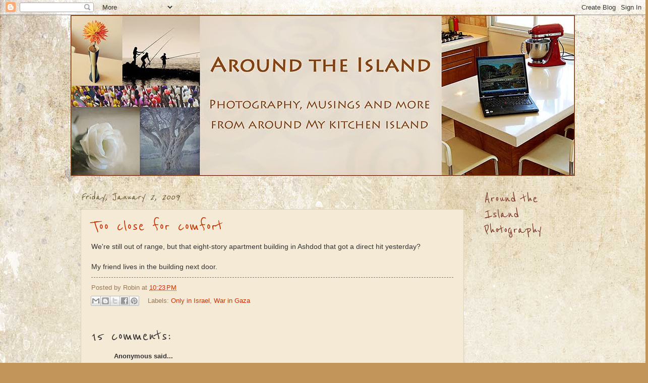

--- FILE ---
content_type: text/html; charset=UTF-8
request_url: https://aroundtheisland.blogspot.com/2009/01/too-close-for-comfort.html?showComment=1230991920000
body_size: 22299
content:
<!DOCTYPE html>
<html class='v2' dir='ltr' xmlns='http://www.w3.org/1999/xhtml' xmlns:b='http://www.google.com/2005/gml/b' xmlns:data='http://www.google.com/2005/gml/data' xmlns:expr='http://www.google.com/2005/gml/expr'>
<head>
<link href='https://www.blogger.com/static/v1/widgets/335934321-css_bundle_v2.css' rel='stylesheet' type='text/css'/>
<meta content='IE=EmulateIE7' http-equiv='X-UA-Compatible'/>
<meta content='width=1100' name='viewport'/>
<meta content='text/html; charset=UTF-8' http-equiv='Content-Type'/>
<meta content='blogger' name='generator'/>
<link href='https://aroundtheisland.blogspot.com/favicon.ico' rel='icon' type='image/x-icon'/>
<link href='http://aroundtheisland.blogspot.com/2009/01/too-close-for-comfort.html' rel='canonical'/>
<link rel="alternate" type="application/atom+xml" title="Around The Island - Atom" href="https://aroundtheisland.blogspot.com/feeds/posts/default" />
<link rel="alternate" type="application/rss+xml" title="Around The Island - RSS" href="https://aroundtheisland.blogspot.com/feeds/posts/default?alt=rss" />
<link rel="service.post" type="application/atom+xml" title="Around The Island - Atom" href="https://www.blogger.com/feeds/7629413949146506359/posts/default" />

<link rel="alternate" type="application/atom+xml" title="Around The Island - Atom" href="https://aroundtheisland.blogspot.com/feeds/6747666778639309057/comments/default" />
<!--Can't find substitution for tag [blog.ieCssRetrofitLinks]-->
<meta content='http://aroundtheisland.blogspot.com/2009/01/too-close-for-comfort.html' property='og:url'/>
<meta content='Too close for comfort' property='og:title'/>
<meta content='We&#39;re still out of range, but that eight-story apartment building in Ashdod that got a direct hit yesterday? My friend lives in the building...' property='og:description'/>
<title>Around The Island: Too close for comfort</title>
<style type='text/css'>@font-face{font-family:'Reenie Beanie';font-style:normal;font-weight:400;font-display:swap;src:url(//fonts.gstatic.com/s/reeniebeanie/v22/z7NSdR76eDkaJKZJFkkjuvWxXPq1q6Gjb_0.woff2)format('woff2');unicode-range:U+0000-00FF,U+0131,U+0152-0153,U+02BB-02BC,U+02C6,U+02DA,U+02DC,U+0304,U+0308,U+0329,U+2000-206F,U+20AC,U+2122,U+2191,U+2193,U+2212,U+2215,U+FEFF,U+FFFD;}</style>
<style id='page-skin-1' type='text/css'><!--
/*
-----------------------------------------------
Blogger Template Style
Name:     Watermark
Designer: Josh Peterson
URL:      www.noaesthetic.com
----------------------------------------------- */
/* Variable definitions
====================
<Variable name="keycolor" description="Main Color" type="color" default="#c0a154"/>
<Group description="Page Text" selector="body">
<Variable name="body.font" description="Font" type="font"
default="normal normal 14px Arial, Tahoma, Helvetica, FreeSans, sans-serif"/>
<Variable name="body.text.color" description="Text Color" type="color" default="#333333"/>
</Group>
<Group description="Backgrounds" selector=".main-inner">
<Variable name="body.background.color" description="Outer Background" type="color" default="#c0a154"/>
<Variable name="footer.background.color" description="Footer Background" type="color" default="transparent"/>
</Group>
<Group description="Links" selector=".main-inner">
<Variable name="link.color" description="Link Color" type="color" default="#cc3300"/>
<Variable name="link.visited.color" description="Visited Color" type="color" default="#993322"/>
<Variable name="link.hover.color" description="Hover Color" type="color" default="#ff3300"/>
</Group>
<Group description="Blog Title" selector=".header h1">
<Variable name="header.font" description="Title Font" type="font"
default="normal normal 60px Georgia, Utopia, 'Palatino Linotype', Palatino, serif"/>
<Variable name="header.text.color" description="Title Color" type="color" default="#ffffff" />
</Group>
<Group description="Blog Description" selector=".header .description">
<Variable name="description.text.color" description="Description Color" type="color"
default="#997755" />
</Group>
<Group description="Tabs Text" selector=".tabs-inner .widget li a">
<Variable name="tabs.font" description="Font" type="font"
default="normal normal 20px Georgia, Utopia, 'Palatino Linotype', Palatino, serif"/>
<Variable name="tabs.text.color" description="Text Color" type="color" default="#cc3300"/>
<Variable name="tabs.selected.text.color" description="Selected Color" type="color" default="#000000"/>
</Group>
<Group description="Tabs Background" selector=".tabs-outer .PageList">
<Variable name="tabs.background.color" description="Background Color" type="color" default="transparent"/>
<Variable name="tabs.separator.color" description="Separator Color" type="color" default="#c2955a"/>
</Group>
<Group description="Date Header" selector="h2.date-header">
<Variable name="date.font" description="Font" type="font"
default="normal normal 16px Arial, Tahoma, Helvetica, FreeSans, sans-serif"/>
<Variable name="date.text.color" description="Text Color" type="color" default="#997755"/>
</Group>
<Group description="Post" selector="h3.post-title, .comments h4">
<Variable name="post.title.font" description="Title Font" type="font"
default="normal normal 30px Georgia, Utopia, 'Palatino Linotype', Palatino, serif"/>
<Variable name="post.background.color" description="Background Color" type="color" default="transparent"/>
<Variable name="post.border.color" description="Border Color" type="color" default="#ccbb99" />
</Group>
<Group description="Post Footer" selector=".post-footer">
<Variable name="post.footer.text.color" description="Text Color" type="color" default="#997755"/>
</Group>
<Group description="Gadgets" selector="h2">
<Variable name="widget.title.font" description="Title Font" type="font"
default="normal normal 20px Georgia, Utopia, 'Palatino Linotype', Palatino, serif"/>
<Variable name="widget.title.text.color" description="Title Color" type="color" default="#000000"/>
<Variable name="widget.alternate.text.color" description="Alternate Color" type="color" default="#777777"/>
</Group>
<Group description="Footer" selector=".footer-inner">
<Variable name="footer.text.color" description="Text Color" type="color" default="#333333"/>
<Variable name="footer.widget.title.text.color" description="Gadget Title Color" type="color" default="#7b3727"/>
</Group>
<Group description="Footer Links" selector=".footer-inner">
<Variable name="footer.link.color" description="Link Color" type="color" default="#cc3300"/>
<Variable name="footer.link.visited.color" description="Visited Color" type="color" default="#993222"/>
<Variable name="footer.link.hover.color" description="Hover Color" type="color" default="#ff7755"/>
</Group>
<Variable name="body.background" description="Body Background" type="background"
color="#c2955a" default="$(color) url(http://www.blogblog.com/1kt/watermark/body_background_birds.png) repeat scroll top left"/>
<Variable name="body.background.overlay" description="Overlay Background" type="background" color="#c2955a"
default="transparent url(http://www.blogblog.com/1kt/watermark/body_overlay_birds.png) no-repeat scroll top right"/>
<Variable name="body.background.overlay.height" description="Overlay Background Height" type="length" default="121px"/>
<Variable name="tabs.background.inner" description="Tabs Background Inner" type="url" default="none"/>
<Variable name="tabs.background.outer" description="Tabs Background Outer" type="url" default="none"/>
<Variable name="tabs.border.size" description="Tabs Border Size" type="length" default="0"/>
<Variable name="tabs.shadow.spread" description="Tabs Shadow Spread" type="length" default="0"/>
<Variable name="main.padding.top" description="Main Padding Top" type="length" default="30px"/>
<Variable name="main.cap.height" description="Main Cap Height" type="length" default="0"/>
<Variable name="main.cap.image" description="Main Cap Image" type="url" default="none"/>
<Variable name="main.cap.overlay" description="Main Cap Overlay" type="url" default="none"/>
<Variable name="main.background" description="Main Background" type="background"
default="transparent none no-repeat scroll top left"/>
<Variable name="post.background.url" description="Post Background URL" type="url"
default="url(http://www.blogblog.com/1kt/watermark/post_background_birds.png)"/>
<Variable name="post.border.size" description="Post Border Size" type="length" default="1px"/>
<Variable name="post.border.style" description="Post Border Style" type="string" default="dotted"/>
<Variable name="post.shadow.spread" description="Post Shadow Spread" type="length" default="0"/>
<Variable name="footer.background" description="Footer Background" type="background"
color="#800012" default="$(color) url(http://www.blogblog.com/1kt/watermark/body_background_navigator.png) repeat scroll top left"/>
<Variable name="mobile.background.overlay" description="Mobile Background Overlay" type="string"
default="transparent none repeat scroll top left"/>
<Variable name="startSide" description="Side where text starts in blog language" type="automatic" default="left"/>
<Variable name="endSide" description="Side where text ends in blog language" type="automatic" default="right"/>
*/
/* Use this with templates/1ktemplate-*.html */
/* Content
----------------------------------------------- */
body {
font: normal normal 14px 'Trebuchet MS', Trebuchet, sans-serif;
color: #333333;
background: #c2955a url(//2.bp.blogspot.com/-CX8gMlrUyZQ/TnRNDW4GKdI/AAAAAAAAHnw/qVa5dZkw580/s0/golden-LRW.jpg) repeat scroll top left;
}
html body .content-outer {
min-width: 0;
max-width: 100%;
width: 100%;
}
.content-outer {
font-size: 92%;
}
a:link {
text-decoration:none;
color: #cc3300;
}
a:visited {
text-decoration:none;
color: #993222;
}
a:hover {
text-decoration:underline;
color: #ff7755;
}
.body-fauxcolumns .cap-top {
margin-top: 30px;
background: transparent none no-repeat scroll center center;
height: 121px;
}
.content-inner {
padding: 0;
}
/* Header
----------------------------------------------- */
.header-inner .Header .titlewrapper,
.header-inner .Header .descriptionwrapper {
padding-left: 20px;
padding-right: 20px;
}
.Header h1 {
font: normal normal 60px Georgia, Utopia, 'Palatino Linotype', Palatino, serif;
color: #ffffff;
text-shadow: 2px 2px rgba(0, 0, 0, .1);
}
.Header h1 a {
color: #ffffff;
}
.Header .description {
font-size: 140%;
color: #997755;
}
/* Tabs
----------------------------------------------- */
.tabs-inner .section {
margin: 0 20px;
}
.tabs-inner .PageList, .tabs-inner .LinkList, .tabs-inner .Labels {
margin-left: -11px;
margin-right: -11px;
background-color: transparent;
border-top: 0 solid #ffffff;
border-bottom: 0 solid #ffffff;
-moz-box-shadow: 0 0 0 rgba(0, 0, 0, .3);
-webkit-box-shadow: 0 0 0 rgba(0, 0, 0, .3);
-goog-ms-box-shadow: 0 0 0 rgba(0, 0, 0, .3);
box-shadow: 0 0 0 rgba(0, 0, 0, .3);
}
.tabs-inner .PageList .widget-content,
.tabs-inner .LinkList .widget-content,
.tabs-inner .Labels .widget-content {
margin: -3px -11px;
background: transparent none  no-repeat scroll right;
}
.tabs-inner .widget ul {
padding: 2px 25px;
max-height: 34px;
background: transparent none no-repeat scroll left;
}
.tabs-inner .widget li {
border: none;
}
.tabs-inner .widget li a {
display: inline-block;
padding: .25em 1em;
font: normal normal 20px 'Trebuchet MS', Trebuchet, sans-serif;;
color: #60502a;
border-right: 1px solid #997755;
}
.tabs-inner .widget li:first-child a {
border-left: 1px solid #997755;
}
.tabs-inner .widget li.selected a, .tabs-inner .widget li a:hover {
color: #000000;
}
/* Headings
----------------------------------------------- */
h2 {
font: normal normal 30px Reenie Beanie;
color: #7b3727;
margin: 0 0 .5em;
}
h2.date-header {
font: italic normal 24px Reenie Beanie;
color: #60502a;
}
/* Main
----------------------------------------------- */
.main-inner .column-center-inner,
.main-inner .column-left-inner,
.main-inner .column-right-inner {
padding: 0 5px;
}
.main-outer {
margin-top: 0;
background: transparent none no-repeat scroll top left;
}
.main-inner {
padding-top: 30px;
}
.main-cap-top {
position: relative;
}
.main-cap-top .cap-right {
position: absolute;
height: 0;
width: 100%;
bottom: 0;
background: transparent none repeat-x scroll bottom center;
}
.main-cap-top .cap-left {
position: absolute;
height: 245px;
width: 280px;
right: 0;
bottom: 0;
background: transparent none no-repeat scroll bottom left;
}
/* Posts
----------------------------------------------- */
.post-outer {
padding: 15px 20px;
margin: 0 0 25px;
background: #eeddbb url(//www.blogblog.com/1kt/watermark/post_background_birds.png) repeat scroll top left;
_background-image: none;
border: dotted 1px #ccbb99;
-moz-box-shadow: 0 0 0 rgba(0, 0, 0, .1);
-webkit-box-shadow: 0 0 0 rgba(0, 0, 0, .1);
-goog-ms-box-shadow: 0 0 0 rgba(0, 0, 0, .1);
box-shadow: 0 0 0 rgba(0, 0, 0, .1);
}
h3.post-title {
font: normal normal 36px Reenie Beanie;
margin: 0;
}
.comments h4 {
font: normal normal 36px Reenie Beanie;
margin: 1em 0 0;
}
.post-body {
font-size: 105%;
line-height: 1.5;
position: relative;
}
.post-header {
margin: 0 0 1em;
color: #997755;
}
.post-footer {
margin: 10px 0 0;
padding: 10px 0 0;
color: #997755;
border-top: dashed 1px #777777;
}
#blog-pager {
font-size: 140%
}
#comments .comment-author {
padding-top: 1.5em;
border-top: dashed 1px #777777;
background-position: 0 1.5em;
}
#comments .comment-author:first-child {
padding-top: 0;
border-top: none;
}
.avatar-image-container {
margin: .2em 0 0;
}
/* Widgets
----------------------------------------------- */
.widget ul, .widget #ArchiveList ul.flat {
padding: 0;
list-style: none;
}
.widget ul li, .widget #ArchiveList ul.flat li {
padding: .35em 0;
text-indent: 0;
border-top: dashed 1px #777777;
}
.widget ul li:first-child, .widget #ArchiveList ul.flat li:first-child {
border-top: none;
}
.widget .post-body ul {
list-style: disc;
}
.widget .post-body ul li {
border: none;
}
.widget .zippy {
color: #777777;
}
.post-body img, .post-body .tr-caption-container, .Profile img, .Image img,
.BlogList .item-thumbnail img {
padding: 5px;
background: #fff;
-moz-box-shadow: 1px 1px 5px rgba(0, 0, 0, .5);
-webkit-box-shadow: 1px 1px 5px rgba(0, 0, 0, .5);
-goog-ms-box-shadow: 1px 1px 5px rgba(0, 0, 0, .5);
box-shadow: 1px 1px 5px rgba(0, 0, 0, .5);
}
.post-body img, .post-body .tr-caption-container {
padding: 8px;
}
.post-body .tr-caption-container {
color: #333333;
}
.post-body .tr-caption-container img {
padding: 0;
background: transparent;
border: none;
-moz-box-shadow: 0 0 0 rgba(0, 0, 0, .1);
-webkit-box-shadow: 0 0 0 rgba(0, 0, 0, .1);
-goog-ms-box-shadow: 0 0 0 rgba(0, 0, 0, .1);
box-shadow: 0 0 0 rgba(0, 0, 0, .1);
}
/* Footer
----------------------------------------------- */
.footer-outer {
color:#eeddbb;
background: #800012 url(//www.blogblog.com/1kt/watermark/body_background_navigator.png) repeat scroll top left;
}
.footer-outer a {
color: #ffd56f;
}
.footer-outer a:visited {
color: #eeddbb;
}
.footer-outer a:hover {
color: #333333;
}
.footer-outer .widget h2 {
color: #eeddbb;
}
/* Mobile
----------------------------------------------- */
body.mobile  {
background-size: 100% auto;
}
.mobile .body-fauxcolumn-outer {
background: transparent none repeat scroll top left;
}
html .mobile .mobile-date-outer {
border-bottom: none;
background: #eeddbb url(//www.blogblog.com/1kt/watermark/post_background_birds.png) repeat scroll top left;
_background-image: none;
margin-bottom: 10px;
}
.mobile .main-cap-top {
z-index: -1;
}
.mobile .content-outer {
font-size: 100%;
}
.mobile .post-outer {
padding: 10px;
}
.mobile .main-cap-top .cap-left {
background: transparent none no-repeat scroll bottom left;
}
.mobile .body-fauxcolumns .cap-top {
margin: 0;
}
.mobile-link-button {
background: #eeddbb url(//www.blogblog.com/1kt/watermark/post_background_birds.png) repeat scroll top left;
}
.mobile-link-button a:link, .mobile-link-button a:visited {
color: #cc3300;
}
.mobile-index-date .date-header {
color: #60502a;
}
.mobile-index-contents {
color: #333333;
}
.mobile .tabs-inner .section {
margin: 0;
}
.mobile .tabs-inner .PageList {
margin-left: 0;
margin-right: 0;
}
.mobile .tabs-inner .PageList .widget-content {
margin: 0;
color: #000000;
background: #eeddbb url(//www.blogblog.com/1kt/watermark/post_background_birds.png) repeat scroll top left;
}
.mobile .tabs-inner .PageList .widget-content .pagelist-arrow {
border-left: 1px solid #997755;
}

--></style>
<style id='template-skin-1' type='text/css'><!--
body {
min-width: 1000px;
}
.content-outer, .content-fauxcolumn-outer, .region-inner {
min-width: 1000px;
max-width: 1000px;
_width: 1000px;
}
.main-inner .columns {
padding-left: 0px;
padding-right: 200px;
}
.main-inner .fauxcolumn-center-outer {
left: 0px;
right: 200px;
/* IE6 does not respect left and right together */
_width: expression(this.parentNode.offsetWidth -
parseInt("0px") -
parseInt("200px") + 'px');
}
.main-inner .fauxcolumn-left-outer {
width: 0px;
}
.main-inner .fauxcolumn-right-outer {
width: 200px;
}
.main-inner .column-left-outer {
width: 0px;
right: 100%;
margin-left: -0px;
}
.main-inner .column-right-outer {
width: 200px;
margin-right: -200px;
}
#layout {
min-width: 0;
}
#layout .content-outer {
min-width: 0;
width: 800px;
}
#layout .region-inner {
min-width: 0;
width: auto;
}
--></style>
<link href='https://www.blogger.com/dyn-css/authorization.css?targetBlogID=7629413949146506359&amp;zx=f8b7298e-6bff-4809-9af8-2b53453518ef' media='none' onload='if(media!=&#39;all&#39;)media=&#39;all&#39;' rel='stylesheet'/><noscript><link href='https://www.blogger.com/dyn-css/authorization.css?targetBlogID=7629413949146506359&amp;zx=f8b7298e-6bff-4809-9af8-2b53453518ef' rel='stylesheet'/></noscript>
<meta name='google-adsense-platform-account' content='ca-host-pub-1556223355139109'/>
<meta name='google-adsense-platform-domain' content='blogspot.com'/>

</head>
<body class='loading'>
<div class='navbar section' id='navbar'><div class='widget Navbar' data-version='1' id='Navbar1'><script type="text/javascript">
    function setAttributeOnload(object, attribute, val) {
      if(window.addEventListener) {
        window.addEventListener('load',
          function(){ object[attribute] = val; }, false);
      } else {
        window.attachEvent('onload', function(){ object[attribute] = val; });
      }
    }
  </script>
<div id="navbar-iframe-container"></div>
<script type="text/javascript" src="https://apis.google.com/js/platform.js"></script>
<script type="text/javascript">
      gapi.load("gapi.iframes:gapi.iframes.style.bubble", function() {
        if (gapi.iframes && gapi.iframes.getContext) {
          gapi.iframes.getContext().openChild({
              url: 'https://www.blogger.com/navbar/7629413949146506359?po\x3d6747666778639309057\x26origin\x3dhttps://aroundtheisland.blogspot.com',
              where: document.getElementById("navbar-iframe-container"),
              id: "navbar-iframe"
          });
        }
      });
    </script><script type="text/javascript">
(function() {
var script = document.createElement('script');
script.type = 'text/javascript';
script.src = '//pagead2.googlesyndication.com/pagead/js/google_top_exp.js';
var head = document.getElementsByTagName('head')[0];
if (head) {
head.appendChild(script);
}})();
</script>
</div></div>
<div class='body-fauxcolumns'>
<div class='fauxcolumn-outer body-fauxcolumn-outer'>
<div class='cap-top'>
<div class='cap-left'></div>
<div class='cap-right'></div>
</div>
<div class='fauxborder-left'>
<div class='fauxborder-right'></div>
<div class='fauxcolumn-inner'>
</div>
</div>
<div class='cap-bottom'>
<div class='cap-left'></div>
<div class='cap-right'></div>
</div>
</div>
</div>
<div class='content'>
<div class='content-fauxcolumns'>
<div class='fauxcolumn-outer content-fauxcolumn-outer'>
<div class='cap-top'>
<div class='cap-left'></div>
<div class='cap-right'></div>
</div>
<div class='fauxborder-left'>
<div class='fauxborder-right'></div>
<div class='fauxcolumn-inner'>
</div>
</div>
<div class='cap-bottom'>
<div class='cap-left'></div>
<div class='cap-right'></div>
</div>
</div>
</div>
<div class='content-outer'>
<div class='content-cap-top cap-top'>
<div class='cap-left'></div>
<div class='cap-right'></div>
</div>
<div class='fauxborder-left content-fauxborder-left'>
<div class='fauxborder-right content-fauxborder-right'></div>
<div class='content-inner'>
<header>
<div class='header-outer'>
<div class='header-cap-top cap-top'>
<div class='cap-left'></div>
<div class='cap-right'></div>
</div>
<div class='fauxborder-left header-fauxborder-left'>
<div class='fauxborder-right header-fauxborder-right'></div>
<div class='region-inner header-inner'>
<div class='header section' id='header'><div class='widget Header' data-version='1' id='Header1'>
<div id='header-inner'>
<a href='https://aroundtheisland.blogspot.com/' style='display: block'>
<img alt='Around The Island' height='319px; ' id='Header1_headerimg' src='https://blogger.googleusercontent.com/img/b/R29vZ2xl/AVvXsEhtVS0ZQAWBggFa92fQnqzzEs2jU4GNAAzbvOjz6-NOCiGrWTHWD3jsRw4OFmWj-Djm_KKjkmPaS3d3PxPzC4vwRd-5jp0bGbTgJYPzti3Z-sB6ovrJYd8iHGk5hFWuS_7awF30pIVPT1rU/s1600/header-1000LRW-sidecrop-fla.jpg' style='display: block' width='1000px; '/>
</a>
</div>
</div></div>
</div>
</div>
<div class='header-cap-bottom cap-bottom'>
<div class='cap-left'></div>
<div class='cap-right'></div>
</div>
</div>
</header>
<div class='tabs-outer'>
<div class='tabs-cap-top cap-top'>
<div class='cap-left'></div>
<div class='cap-right'></div>
</div>
<div class='fauxborder-left tabs-fauxborder-left'>
<div class='fauxborder-right tabs-fauxborder-right'></div>
<div class='region-inner tabs-inner'>
<div class='tabs no-items section' id='crosscol'></div>
<div class='tabs no-items section' id='crosscol-overflow'></div>
</div>
</div>
<div class='tabs-cap-bottom cap-bottom'>
<div class='cap-left'></div>
<div class='cap-right'></div>
</div>
</div>
<div class='main-outer'>
<div class='main-cap-top cap-top'>
<div class='cap-left'></div>
<div class='cap-right'></div>
</div>
<div class='fauxborder-left main-fauxborder-left'>
<div class='fauxborder-right main-fauxborder-right'></div>
<div class='region-inner main-inner'>
<div class='columns fauxcolumns'>
<div class='fauxcolumn-outer fauxcolumn-center-outer'>
<div class='cap-top'>
<div class='cap-left'></div>
<div class='cap-right'></div>
</div>
<div class='fauxborder-left'>
<div class='fauxborder-right'></div>
<div class='fauxcolumn-inner'>
</div>
</div>
<div class='cap-bottom'>
<div class='cap-left'></div>
<div class='cap-right'></div>
</div>
</div>
<div class='fauxcolumn-outer fauxcolumn-left-outer'>
<div class='cap-top'>
<div class='cap-left'></div>
<div class='cap-right'></div>
</div>
<div class='fauxborder-left'>
<div class='fauxborder-right'></div>
<div class='fauxcolumn-inner'>
</div>
</div>
<div class='cap-bottom'>
<div class='cap-left'></div>
<div class='cap-right'></div>
</div>
</div>
<div class='fauxcolumn-outer fauxcolumn-right-outer'>
<div class='cap-top'>
<div class='cap-left'></div>
<div class='cap-right'></div>
</div>
<div class='fauxborder-left'>
<div class='fauxborder-right'></div>
<div class='fauxcolumn-inner'>
</div>
</div>
<div class='cap-bottom'>
<div class='cap-left'></div>
<div class='cap-right'></div>
</div>
</div>
<!-- corrects IE6 width calculation -->
<div class='columns-inner'>
<div class='column-center-outer'>
<div class='column-center-inner'>
<div class='main section' id='main'><div class='widget Blog' data-version='1' id='Blog1'>
<div class='blog-posts hfeed'>

          <div class="date-outer">
        
<h2 class='date-header'><span>Friday, January 2, 2009</span></h2>

          <div class="date-posts">
        
<div class='post-outer'>
<div class='post hentry'>
<a name='6747666778639309057'></a>
<h3 class='post-title entry-title'>
<a href='https://aroundtheisland.blogspot.com/2009/01/too-close-for-comfort.html'>Too close for comfort</a>
</h3>
<div class='post-header'>
<div class='post-header-line-1'></div>
</div>
<div class='post-body entry-content'>
We're still out of range, but that eight-story apartment building in Ashdod that got a direct hit yesterday?<br /><br />My friend lives in the building next door.
<div style='clear: both;'></div>
</div>
<div class='post-footer'>
<div class='post-footer-line post-footer-line-1'><span class='post-author vcard'>
Posted by
<span class='fn'>Robin</span>
</span>
<span class='post-timestamp'>
at
<a class='timestamp-link' href='https://aroundtheisland.blogspot.com/2009/01/too-close-for-comfort.html' rel='bookmark' title='permanent link'><abbr class='published' title='2009-01-02T22:23:00+02:00'>10:23&#8239;PM</abbr></a>
</span>
<span class='post-comment-link'>
</span>
<span class='post-icons'>
<span class='item-control blog-admin pid-1070029062'>
<a href='https://www.blogger.com/post-edit.g?blogID=7629413949146506359&postID=6747666778639309057&from=pencil' title='Edit Post'>
<img alt='' class='icon-action' height='18' src='https://resources.blogblog.com/img/icon18_edit_allbkg.gif' width='18'/>
</a>
</span>
</span>
</div>
<div class='post-footer-line post-footer-line-2'><div class='post-share-buttons'>
<a class='goog-inline-block share-button sb-email' href='https://www.blogger.com/share-post.g?blogID=7629413949146506359&postID=6747666778639309057&target=email' target='_blank' title='Email This'><span class='share-button-link-text'>Email This</span></a><a class='goog-inline-block share-button sb-blog' href='https://www.blogger.com/share-post.g?blogID=7629413949146506359&postID=6747666778639309057&target=blog' onclick='window.open(this.href, "_blank", "height=270,width=475"); return false;' target='_blank' title='BlogThis!'><span class='share-button-link-text'>BlogThis!</span></a><a class='goog-inline-block share-button sb-twitter' href='https://www.blogger.com/share-post.g?blogID=7629413949146506359&postID=6747666778639309057&target=twitter' target='_blank' title='Share to X'><span class='share-button-link-text'>Share to X</span></a><a class='goog-inline-block share-button sb-facebook' href='https://www.blogger.com/share-post.g?blogID=7629413949146506359&postID=6747666778639309057&target=facebook' onclick='window.open(this.href, "_blank", "height=430,width=640"); return false;' target='_blank' title='Share to Facebook'><span class='share-button-link-text'>Share to Facebook</span></a><a class='goog-inline-block share-button sb-pinterest' href='https://www.blogger.com/share-post.g?blogID=7629413949146506359&postID=6747666778639309057&target=pinterest' target='_blank' title='Share to Pinterest'><span class='share-button-link-text'>Share to Pinterest</span></a>
</div>
<span class='post-labels'>
Labels:
<a href='https://aroundtheisland.blogspot.com/search/label/Only%20in%20Israel' rel='tag'>Only in Israel</a>,
<a href='https://aroundtheisland.blogspot.com/search/label/War%20in%20Gaza' rel='tag'>War in Gaza</a>
</span>
</div>
<div class='post-footer-line post-footer-line-3'></div>
</div>
</div>
<div class='comments' id='comments'>
<a name='comments'></a>
<h4>15 comments:</h4>
<div id='Blog1_comments-block-wrapper'>
<dl class='avatar-comment-indent' id='comments-block'>
<dt class='comment-author ' id='c2564825787489263731'>
<a name='c2564825787489263731'></a>
<div class="avatar-image-container avatar-stock"><span dir="ltr"><img src="//resources.blogblog.com/img/blank.gif" width="35" height="35" alt="" title="Anonymous">

</span></div>
Anonymous
said...
</dt>
<dd class='comment-body' id='Blog1_cmt-2564825787489263731'>
<p>
Holy Crap. Keep your head down, hon. I want you and your family SAFE AND SOUND! I demand it be so! I'd also really appreciate it if the country was still there when I come out and visit before I hit 40. ;) Stay safe, hon. <BR/>How are your kids taking this, especially Maya?
</p>
</dd>
<dd class='comment-footer'>
<span class='comment-timestamp'>
<a href='https://aroundtheisland.blogspot.com/2009/01/too-close-for-comfort.html?showComment=1230928500000#c2564825787489263731' title='comment permalink'>
January 2, 2009 at 10:35:00&#8239;PM GMT+2
</a>
<span class='item-control blog-admin pid-1512709527'>
<a class='comment-delete' href='https://www.blogger.com/comment/delete/7629413949146506359/2564825787489263731' title='Delete Comment'>
<img src='https://resources.blogblog.com/img/icon_delete13.gif'/>
</a>
</span>
</span>
</dd>
<dt class='comment-author blog-author' id='c193088991678356905'>
<a name='c193088991678356905'></a>
<div class="avatar-image-container vcard"><span dir="ltr"><a href="https://www.blogger.com/profile/02409530202277375625" target="" rel="nofollow" onclick="" class="avatar-hovercard" id="av-193088991678356905-02409530202277375625"><img src="https://resources.blogblog.com/img/blank.gif" width="35" height="35" class="delayLoad" style="display: none;" longdesc="//blogger.googleusercontent.com/img/b/R29vZ2xl/AVvXsEgc4QjohWf1RgRZDDAcweOLKrkIe6BFirgEGzLJ-d_VkBcHS8gQfcd4rsS1hb3JxvHAUfLXoryqwGhZwTfh-F0Ub8XxqsfUISqb42BSGfEVdwcc4S9dcV98E6keNQJ_HA/s45-c/DSC_5973-avatar-LRW2.jpg" alt="" title="Robin">

<noscript><img src="//blogger.googleusercontent.com/img/b/R29vZ2xl/AVvXsEgc4QjohWf1RgRZDDAcweOLKrkIe6BFirgEGzLJ-d_VkBcHS8gQfcd4rsS1hb3JxvHAUfLXoryqwGhZwTfh-F0Ub8XxqsfUISqb42BSGfEVdwcc4S9dcV98E6keNQJ_HA/s45-c/DSC_5973-avatar-LRW2.jpg" width="35" height="35" class="photo" alt=""></noscript></a></span></div>
<a href='https://www.blogger.com/profile/02409530202277375625' rel='nofollow'>Robin</a>
said...
</dt>
<dd class='comment-body' id='Blog1_cmt-193088991678356905'>
<p>
Maya's pretty oblivious to be honest. We don't keep the news on when the kids are around, and she's been much too busy doing her "homework" (workbooks) and putting on makeup lately. She's suddenly five going on fifteen LOL.<BR/><BR/>Itai's much more concerned, but we're doing our best to keep him reassured. He'd very much like an answer to the questions "why can't we all just talk nicely to each other?" and "why did someone have to go and invent guns anyway?". Good questions kid, I'd like to know those answers too...<BR/><BR/>So for now we're cautious, but not directly affected. It's very disconcerting to be going about our daily business, knowing that friends and fellow countrymen are being bombed at that very moment.
</p>
</dd>
<dd class='comment-footer'>
<span class='comment-timestamp'>
<a href='https://aroundtheisland.blogspot.com/2009/01/too-close-for-comfort.html?showComment=1230929400000#c193088991678356905' title='comment permalink'>
January 2, 2009 at 10:50:00&#8239;PM GMT+2
</a>
<span class='item-control blog-admin pid-1070029062'>
<a class='comment-delete' href='https://www.blogger.com/comment/delete/7629413949146506359/193088991678356905' title='Delete Comment'>
<img src='https://resources.blogblog.com/img/icon_delete13.gif'/>
</a>
</span>
</span>
</dd>
<dt class='comment-author ' id='c6134958830326364666'>
<a name='c6134958830326364666'></a>
<div class="avatar-image-container vcard"><span dir="ltr"><a href="https://www.blogger.com/profile/14133675047491618720" target="" rel="nofollow" onclick="" class="avatar-hovercard" id="av-6134958830326364666-14133675047491618720"><img src="https://resources.blogblog.com/img/blank.gif" width="35" height="35" class="delayLoad" style="display: none;" longdesc="//blogger.googleusercontent.com/img/b/R29vZ2xl/AVvXsEjemSrdnH6W9BHKBlm4iR8ru7s87tIJ6XK7fnBmRjiNrDij9Kq6mFyNG6Rinj1w_6EcqSHsnoIKRaGHDhIllZi979nKF3mcJynVx2IqJbtWqkNl_b0JLxfdnbAMYFB5-g/s45-c/IMG_0067.JPG" alt="" title="Jientje">

<noscript><img src="//blogger.googleusercontent.com/img/b/R29vZ2xl/AVvXsEjemSrdnH6W9BHKBlm4iR8ru7s87tIJ6XK7fnBmRjiNrDij9Kq6mFyNG6Rinj1w_6EcqSHsnoIKRaGHDhIllZi979nKF3mcJynVx2IqJbtWqkNl_b0JLxfdnbAMYFB5-g/s45-c/IMG_0067.JPG" width="35" height="35" class="photo" alt=""></noscript></a></span></div>
<a href='https://www.blogger.com/profile/14133675047491618720' rel='nofollow'>Jientje</a>
said...
</dt>
<dd class='comment-body' id='Blog1_cmt-6134958830326364666'>
<p>
Oh MY!!That's terrible!<BR/>Take care my friend!
</p>
</dd>
<dd class='comment-footer'>
<span class='comment-timestamp'>
<a href='https://aroundtheisland.blogspot.com/2009/01/too-close-for-comfort.html?showComment=1230929400001#c6134958830326364666' title='comment permalink'>
January 2, 2009 at 10:50:00&#8239;PM GMT+2
</a>
<span class='item-control blog-admin pid-1019491192'>
<a class='comment-delete' href='https://www.blogger.com/comment/delete/7629413949146506359/6134958830326364666' title='Delete Comment'>
<img src='https://resources.blogblog.com/img/icon_delete13.gif'/>
</a>
</span>
</span>
</dd>
<dt class='comment-author ' id='c5308547486660142126'>
<a name='c5308547486660142126'></a>
<div class="avatar-image-container vcard"><span dir="ltr"><a href="https://www.blogger.com/profile/14121891614203314660" target="" rel="nofollow" onclick="" class="avatar-hovercard" id="av-5308547486660142126-14121891614203314660"><img src="https://resources.blogblog.com/img/blank.gif" width="35" height="35" class="delayLoad" style="display: none;" longdesc="//blogger.googleusercontent.com/img/b/R29vZ2xl/AVvXsEiknDSATFo4iaPt1s7K1jcezoW9i2FA7PAuoMojtMBetHWTIvzj7Tu5NVVKbw5L18c36O3eWZmzU8ev8ccK5DLbU04glgFiJ9FCBuRs5osf_YeWqHrctq4M4XSYThu6WQ/s45-c/Profile+Me.jpg" alt="" title="Libby&amp;#39;s Library">

<noscript><img src="//blogger.googleusercontent.com/img/b/R29vZ2xl/AVvXsEiknDSATFo4iaPt1s7K1jcezoW9i2FA7PAuoMojtMBetHWTIvzj7Tu5NVVKbw5L18c36O3eWZmzU8ev8ccK5DLbU04glgFiJ9FCBuRs5osf_YeWqHrctq4M4XSYThu6WQ/s45-c/Profile+Me.jpg" width="35" height="35" class="photo" alt=""></noscript></a></span></div>
<a href='https://www.blogger.com/profile/14121891614203314660' rel='nofollow'>Libby&#39;s Library</a>
said...
</dt>
<dd class='comment-body' id='Blog1_cmt-5308547486660142126'>
<p>
I&#39;ve got a &quot;great room&quot; upstairs, with it&#39;s own private bath &amp; cable tv.  It&#39;s got welcome sign with your name on it, if you want to come!<BR/><BR/>Bring your friend too.
</p>
</dd>
<dd class='comment-footer'>
<span class='comment-timestamp'>
<a href='https://aroundtheisland.blogspot.com/2009/01/too-close-for-comfort.html?showComment=1230930360000#c5308547486660142126' title='comment permalink'>
January 2, 2009 at 11:06:00&#8239;PM GMT+2
</a>
<span class='item-control blog-admin pid-1013881946'>
<a class='comment-delete' href='https://www.blogger.com/comment/delete/7629413949146506359/5308547486660142126' title='Delete Comment'>
<img src='https://resources.blogblog.com/img/icon_delete13.gif'/>
</a>
</span>
</span>
</dd>
<dt class='comment-author ' id='c4428325383355940240'>
<a name='c4428325383355940240'></a>
<div class="avatar-image-container avatar-stock"><span dir="ltr"><a href="https://www.blogger.com/profile/15116292112164268244" target="" rel="nofollow" onclick="" class="avatar-hovercard" id="av-4428325383355940240-15116292112164268244"><img src="//www.blogger.com/img/blogger_logo_round_35.png" width="35" height="35" alt="" title="Nikki - Notes of Life">

</a></span></div>
<a href='https://www.blogger.com/profile/15116292112164268244' rel='nofollow'>Nikki - Notes of Life</a>
said...
</dt>
<dd class='comment-body' id='Blog1_cmt-4428325383355940240'>
<p>
I hope you're all OK. We can only hope for peace.
</p>
</dd>
<dd class='comment-footer'>
<span class='comment-timestamp'>
<a href='https://aroundtheisland.blogspot.com/2009/01/too-close-for-comfort.html?showComment=1230930360001#c4428325383355940240' title='comment permalink'>
January 2, 2009 at 11:06:00&#8239;PM GMT+2
</a>
<span class='item-control blog-admin pid-574209477'>
<a class='comment-delete' href='https://www.blogger.com/comment/delete/7629413949146506359/4428325383355940240' title='Delete Comment'>
<img src='https://resources.blogblog.com/img/icon_delete13.gif'/>
</a>
</span>
</span>
</dd>
<dt class='comment-author ' id='c7625316567789625189'>
<a name='c7625316567789625189'></a>
<div class="avatar-image-container vcard"><span dir="ltr"><a href="https://www.blogger.com/profile/09727206589998794693" target="" rel="nofollow" onclick="" class="avatar-hovercard" id="av-7625316567789625189-09727206589998794693"><img src="https://resources.blogblog.com/img/blank.gif" width="35" height="35" class="delayLoad" style="display: none;" longdesc="//blogger.googleusercontent.com/img/b/R29vZ2xl/AVvXsEi8rQx9XdIgHkXTeJhW86AOsu46YSpRWf67WHFaO4VBvL2ze4VuQL0n5N0I0s2PtL6G6l5QqTgy0TjebYra_E0v9-J5gzhUFlpTK0K5vGPUp1vI_1Tnl0xADHi-5p40-vM/s45-c/sky.jpg" alt="" title="Tim">

<noscript><img src="//blogger.googleusercontent.com/img/b/R29vZ2xl/AVvXsEi8rQx9XdIgHkXTeJhW86AOsu46YSpRWf67WHFaO4VBvL2ze4VuQL0n5N0I0s2PtL6G6l5QqTgy0TjebYra_E0v9-J5gzhUFlpTK0K5vGPUp1vI_1Tnl0xADHi-5p40-vM/s45-c/sky.jpg" width="35" height="35" class="photo" alt=""></noscript></a></span></div>
<a href='https://www.blogger.com/profile/09727206589998794693' rel='nofollow'>Tim</a>
said...
</dt>
<dd class='comment-body' id='Blog1_cmt-7625316567789625189'>
<p>
Still praying for you.
</p>
</dd>
<dd class='comment-footer'>
<span class='comment-timestamp'>
<a href='https://aroundtheisland.blogspot.com/2009/01/too-close-for-comfort.html?showComment=1230931020000#c7625316567789625189' title='comment permalink'>
January 2, 2009 at 11:17:00&#8239;PM GMT+2
</a>
<span class='item-control blog-admin pid-225272569'>
<a class='comment-delete' href='https://www.blogger.com/comment/delete/7629413949146506359/7625316567789625189' title='Delete Comment'>
<img src='https://resources.blogblog.com/img/icon_delete13.gif'/>
</a>
</span>
</span>
</dd>
<dt class='comment-author ' id='c2730621409252159890'>
<a name='c2730621409252159890'></a>
<div class="avatar-image-container vcard"><span dir="ltr"><a href="https://www.blogger.com/profile/05325733307762033753" target="" rel="nofollow" onclick="" class="avatar-hovercard" id="av-2730621409252159890-05325733307762033753"><img src="https://resources.blogblog.com/img/blank.gif" width="35" height="35" class="delayLoad" style="display: none;" longdesc="//blogger.googleusercontent.com/img/b/R29vZ2xl/AVvXsEipqG5D_ycnx2jqE8K0htVyxBlTLg-UUT6v-npo8D4RmXojgzidZv2WxalIQaxjEFZIlGjEv8g-lkh_-oCif819PYkDfI_lTRRU28N2nHYg3eAw8QnKh8QY6Gyw5kMmiQ/s45-c/P6192040.JPG" alt="" title="marcia@joyismygoal">

<noscript><img src="//blogger.googleusercontent.com/img/b/R29vZ2xl/AVvXsEipqG5D_ycnx2jqE8K0htVyxBlTLg-UUT6v-npo8D4RmXojgzidZv2WxalIQaxjEFZIlGjEv8g-lkh_-oCif819PYkDfI_lTRRU28N2nHYg3eAw8QnKh8QY6Gyw5kMmiQ/s45-c/P6192040.JPG" width="35" height="35" class="photo" alt=""></noscript></a></span></div>
<a href='https://www.blogger.com/profile/05325733307762033753' rel='nofollow'>marcia@joyismygoal</a>
said...
</dt>
<dd class='comment-body' id='Blog1_cmt-2730621409252159890'>
<p>
I am sorry I have been so ... out of ... the loop .. I will not be now!
</p>
</dd>
<dd class='comment-footer'>
<span class='comment-timestamp'>
<a href='https://aroundtheisland.blogspot.com/2009/01/too-close-for-comfort.html?showComment=1230936900000#c2730621409252159890' title='comment permalink'>
January 3, 2009 at 12:55:00&#8239;AM GMT+2
</a>
<span class='item-control blog-admin pid-73059625'>
<a class='comment-delete' href='https://www.blogger.com/comment/delete/7629413949146506359/2730621409252159890' title='Delete Comment'>
<img src='https://resources.blogblog.com/img/icon_delete13.gif'/>
</a>
</span>
</span>
</dd>
<dt class='comment-author ' id='c3786379016001609076'>
<a name='c3786379016001609076'></a>
<div class="avatar-image-container vcard"><span dir="ltr"><a href="https://www.blogger.com/profile/17435726542598515305" target="" rel="nofollow" onclick="" class="avatar-hovercard" id="av-3786379016001609076-17435726542598515305"><img src="https://resources.blogblog.com/img/blank.gif" width="35" height="35" class="delayLoad" style="display: none;" longdesc="//blogger.googleusercontent.com/img/b/R29vZ2xl/AVvXsEhMDaJUgb-7-SNHwrLt6LXjttvhdkUS3_liU8LWUOaumaNOLwB_D4gmCtPg5aH0sISW7aQxabdJTRvo3EzJ-Ugg-E26TevIMp3Op3sITCaE0q2hZuam2eFDsI-OKs-HlA/s45-c/277286707_5348216148542280_4916253580095363694_n+copy.jpg" alt="" title="Maribeth">

<noscript><img src="//blogger.googleusercontent.com/img/b/R29vZ2xl/AVvXsEhMDaJUgb-7-SNHwrLt6LXjttvhdkUS3_liU8LWUOaumaNOLwB_D4gmCtPg5aH0sISW7aQxabdJTRvo3EzJ-Ugg-E26TevIMp3Op3sITCaE0q2hZuam2eFDsI-OKs-HlA/s45-c/277286707_5348216148542280_4916253580095363694_n+copy.jpg" width="35" height="35" class="photo" alt=""></noscript></a></span></div>
<a href='https://www.blogger.com/profile/17435726542598515305' rel='nofollow'>Maribeth</a>
said...
</dt>
<dd class='comment-body' id='Blog1_cmt-3786379016001609076'>
<p>
Dear Robin, I am sending all my love, prayers and good wishes for this turmoil to end. Many people to not understand what is going on. There is such sadness in my soul.<BR/>Please keep safe and hug the kids for me.<BR/>Much love!
</p>
</dd>
<dd class='comment-footer'>
<span class='comment-timestamp'>
<a href='https://aroundtheisland.blogspot.com/2009/01/too-close-for-comfort.html?showComment=1230937920000#c3786379016001609076' title='comment permalink'>
January 3, 2009 at 1:12:00&#8239;AM GMT+2
</a>
<span class='item-control blog-admin pid-1251095568'>
<a class='comment-delete' href='https://www.blogger.com/comment/delete/7629413949146506359/3786379016001609076' title='Delete Comment'>
<img src='https://resources.blogblog.com/img/icon_delete13.gif'/>
</a>
</span>
</span>
</dd>
<dt class='comment-author ' id='c7016457400078423884'>
<a name='c7016457400078423884'></a>
<div class="avatar-image-container avatar-stock"><span dir="ltr"><img src="//resources.blogblog.com/img/blank.gif" width="35" height="35" alt="" title="Anonymous">

</span></div>
Anonymous
said...
</dt>
<dd class='comment-body' id='Blog1_cmt-7016457400078423884'>
<p>
You guys are in my thoughts and prayers.
</p>
</dd>
<dd class='comment-footer'>
<span class='comment-timestamp'>
<a href='https://aroundtheisland.blogspot.com/2009/01/too-close-for-comfort.html?showComment=1230948780000#c7016457400078423884' title='comment permalink'>
January 3, 2009 at 4:13:00&#8239;AM GMT+2
</a>
<span class='item-control blog-admin pid-1512709527'>
<a class='comment-delete' href='https://www.blogger.com/comment/delete/7629413949146506359/7016457400078423884' title='Delete Comment'>
<img src='https://resources.blogblog.com/img/icon_delete13.gif'/>
</a>
</span>
</span>
</dd>
<dt class='comment-author ' id='c7909999509695083699'>
<a name='c7909999509695083699'></a>
<div class="avatar-image-container vcard"><span dir="ltr"><a href="https://www.blogger.com/profile/11974404093257620566" target="" rel="nofollow" onclick="" class="avatar-hovercard" id="av-7909999509695083699-11974404093257620566"><img src="https://resources.blogblog.com/img/blank.gif" width="35" height="35" class="delayLoad" style="display: none;" longdesc="//blogger.googleusercontent.com/img/b/R29vZ2xl/AVvXsEiVNT93jXlrCcIElnOH71S3cdlBNYXx9XtGNotMyKZ4Vx0ln-rzC3R2pvCRgN2r8q4PHLv6PS6ouI9OxdyplI2ItDsKVsx59oIFCr4RTA7-uGbA2DRU-y0xk2IQ8-55tw/s45-c/40818_453634635971_574860971_6153294_3346360_n.jpg" alt="" title="Fairly Odd Mother">

<noscript><img src="//blogger.googleusercontent.com/img/b/R29vZ2xl/AVvXsEiVNT93jXlrCcIElnOH71S3cdlBNYXx9XtGNotMyKZ4Vx0ln-rzC3R2pvCRgN2r8q4PHLv6PS6ouI9OxdyplI2ItDsKVsx59oIFCr4RTA7-uGbA2DRU-y0xk2IQ8-55tw/s45-c/40818_453634635971_574860971_6153294_3346360_n.jpg" width="35" height="35" class="photo" alt=""></noscript></a></span></div>
<a href='https://www.blogger.com/profile/11974404093257620566' rel='nofollow'>Fairly Odd Mother</a>
said...
</dt>
<dd class='comment-body' id='Blog1_cmt-7909999509695083699'>
<p>
Very, very scary.  Hope your friend is (physically) ok (mentally, he/she may be a wreck after something like that!)
</p>
</dd>
<dd class='comment-footer'>
<span class='comment-timestamp'>
<a href='https://aroundtheisland.blogspot.com/2009/01/too-close-for-comfort.html?showComment=1230952500000#c7909999509695083699' title='comment permalink'>
January 3, 2009 at 5:15:00&#8239;AM GMT+2
</a>
<span class='item-control blog-admin pid-1920520151'>
<a class='comment-delete' href='https://www.blogger.com/comment/delete/7629413949146506359/7909999509695083699' title='Delete Comment'>
<img src='https://resources.blogblog.com/img/icon_delete13.gif'/>
</a>
</span>
</span>
</dd>
<dt class='comment-author ' id='c3071527436833340506'>
<a name='c3071527436833340506'></a>
<div class="avatar-image-container vcard"><span dir="ltr"><a href="https://www.blogger.com/profile/00871470010300861815" target="" rel="nofollow" onclick="" class="avatar-hovercard" id="av-3071527436833340506-00871470010300861815"><img src="https://resources.blogblog.com/img/blank.gif" width="35" height="35" class="delayLoad" style="display: none;" longdesc="//blogger.googleusercontent.com/img/b/R29vZ2xl/AVvXsEjtu8Ue3UdCxv6Z_J9iTn9I9GBd7JnPWlMUMo7wb96iwo4tJjZ-AP-uQbTp4Y7PH23femJ4QpvLiaYNmJMWw5bKTfXcHU3eeszvdpkeDcJTnWNYgUYhWS306ieoT6b1Qts/s45-c/img-2538.jpg" alt="" title="Mary">

<noscript><img src="//blogger.googleusercontent.com/img/b/R29vZ2xl/AVvXsEjtu8Ue3UdCxv6Z_J9iTn9I9GBd7JnPWlMUMo7wb96iwo4tJjZ-AP-uQbTp4Y7PH23femJ4QpvLiaYNmJMWw5bKTfXcHU3eeszvdpkeDcJTnWNYgUYhWS306ieoT6b1Qts/s45-c/img-2538.jpg" width="35" height="35" class="photo" alt=""></noscript></a></span></div>
<a href='https://www.blogger.com/profile/00871470010300861815' rel='nofollow'>Mary</a>
said...
</dt>
<dd class='comment-body' id='Blog1_cmt-3071527436833340506'>
<p>
I think of you every time I read a news report.  Be safe and keep posting to let us know that you are.  I'll be here worrying and sending good thoughts.
</p>
</dd>
<dd class='comment-footer'>
<span class='comment-timestamp'>
<a href='https://aroundtheisland.blogspot.com/2009/01/too-close-for-comfort.html?showComment=1230956880000#c3071527436833340506' title='comment permalink'>
January 3, 2009 at 6:28:00&#8239;AM GMT+2
</a>
<span class='item-control blog-admin pid-1522695492'>
<a class='comment-delete' href='https://www.blogger.com/comment/delete/7629413949146506359/3071527436833340506' title='Delete Comment'>
<img src='https://resources.blogblog.com/img/icon_delete13.gif'/>
</a>
</span>
</span>
</dd>
<dt class='comment-author ' id='c8081591443518406370'>
<a name='c8081591443518406370'></a>
<div class="avatar-image-container vcard"><span dir="ltr"><a href="https://www.blogger.com/profile/02073521142861511678" target="" rel="nofollow" onclick="" class="avatar-hovercard" id="av-8081591443518406370-02073521142861511678"><img src="https://resources.blogblog.com/img/blank.gif" width="35" height="35" class="delayLoad" style="display: none;" longdesc="//blogger.googleusercontent.com/img/b/R29vZ2xl/AVvXsEj84BII5tPv2AOIgsAIuCuyx7b6YZDBVm3cXLta9KsbpPGsYyN6-7aqyWPKIv3anLvLNVfy2hbj_F6E_22kpKz1BZcUm5S9hqxTJzXCuc25p8xO6i2iYTwRdi8jHkeV9g/s45-c/ftd.jpg" alt="" title="followthatdog">

<noscript><img src="//blogger.googleusercontent.com/img/b/R29vZ2xl/AVvXsEj84BII5tPv2AOIgsAIuCuyx7b6YZDBVm3cXLta9KsbpPGsYyN6-7aqyWPKIv3anLvLNVfy2hbj_F6E_22kpKz1BZcUm5S9hqxTJzXCuc25p8xO6i2iYTwRdi8jHkeV9g/s45-c/ftd.jpg" width="35" height="35" class="photo" alt=""></noscript></a></span></div>
<a href='https://www.blogger.com/profile/02073521142861511678' rel='nofollow'>followthatdog</a>
said...
</dt>
<dd class='comment-body' id='Blog1_cmt-8081591443518406370'>
<p>
I want to say "stay safe" but how do you do that?  I'm thinking of you and your family and hope that it all ends soon.  And you all remain safe.
</p>
</dd>
<dd class='comment-footer'>
<span class='comment-timestamp'>
<a href='https://aroundtheisland.blogspot.com/2009/01/too-close-for-comfort.html?showComment=1230961140000#c8081591443518406370' title='comment permalink'>
January 3, 2009 at 7:39:00&#8239;AM GMT+2
</a>
<span class='item-control blog-admin pid-1720621253'>
<a class='comment-delete' href='https://www.blogger.com/comment/delete/7629413949146506359/8081591443518406370' title='Delete Comment'>
<img src='https://resources.blogblog.com/img/icon_delete13.gif'/>
</a>
</span>
</span>
</dd>
<dt class='comment-author ' id='c5811673428898456738'>
<a name='c5811673428898456738'></a>
<div class="avatar-image-container avatar-stock"><span dir="ltr"><img src="//resources.blogblog.com/img/blank.gif" width="35" height="35" alt="" title="Anonymous">

</span></div>
Anonymous
said...
</dt>
<dd class='comment-body' id='Blog1_cmt-5811673428898456738'>
<p>
Praying for your safety and for this turmoil to end soon.
</p>
</dd>
<dd class='comment-footer'>
<span class='comment-timestamp'>
<a href='https://aroundtheisland.blogspot.com/2009/01/too-close-for-comfort.html?showComment=1230991920000#c5811673428898456738' title='comment permalink'>
January 3, 2009 at 4:12:00&#8239;PM GMT+2
</a>
<span class='item-control blog-admin pid-707585452'>
<a class='comment-delete' href='https://www.blogger.com/comment/delete/7629413949146506359/5811673428898456738' title='Delete Comment'>
<img src='https://resources.blogblog.com/img/icon_delete13.gif'/>
</a>
</span>
</span>
</dd>
<dt class='comment-author ' id='c9148003423580411841'>
<a name='c9148003423580411841'></a>
<div class="avatar-image-container vcard"><span dir="ltr"><a href="https://www.blogger.com/profile/03498213932233245032" target="" rel="nofollow" onclick="" class="avatar-hovercard" id="av-9148003423580411841-03498213932233245032"><img src="https://resources.blogblog.com/img/blank.gif" width="35" height="35" class="delayLoad" style="display: none;" longdesc="//blogger.googleusercontent.com/img/b/R29vZ2xl/AVvXsEiTe3_h-L6Bg0ouCRzFxp9TzFGNll52gl8dyB1fMSaSbaYzZwAFtQk-Gbx10ApZcqE2ENj9EWwPouUyElY7kh84ijjPfT8Tj1LVRUg16WLoAK1jL8iwaj3S37txBxgbR3c/s45-c/" alt="" title="Mojo">

<noscript><img src="//blogger.googleusercontent.com/img/b/R29vZ2xl/AVvXsEiTe3_h-L6Bg0ouCRzFxp9TzFGNll52gl8dyB1fMSaSbaYzZwAFtQk-Gbx10ApZcqE2ENj9EWwPouUyElY7kh84ijjPfT8Tj1LVRUg16WLoAK1jL8iwaj3S37txBxgbR3c/s45-c/" width="35" height="35" class="photo" alt=""></noscript></a></span></div>
<a href='https://www.blogger.com/profile/03498213932233245032' rel='nofollow'>Mojo</a>
said...
</dt>
<dd class='comment-body' id='Blog1_cmt-9148003423580411841'>
<p>
Good couple of questions from your son.  Too bad those in the seats of power aren't asking the same ones.<BR/><BR/>If you needed to make a run for it, I'm pretty sure you could find refuge in any number of places here.  But just for the record, you can add mine to the list.
</p>
</dd>
<dd class='comment-footer'>
<span class='comment-timestamp'>
<a href='https://aroundtheisland.blogspot.com/2009/01/too-close-for-comfort.html?showComment=1231117080000#c9148003423580411841' title='comment permalink'>
January 5, 2009 at 2:58:00&#8239;AM GMT+2
</a>
<span class='item-control blog-admin pid-2075330765'>
<a class='comment-delete' href='https://www.blogger.com/comment/delete/7629413949146506359/9148003423580411841' title='Delete Comment'>
<img src='https://resources.blogblog.com/img/icon_delete13.gif'/>
</a>
</span>
</span>
</dd>
<dt class='comment-author ' id='c6976386840250376317'>
<a name='c6976386840250376317'></a>
<div class="avatar-image-container vcard"><span dir="ltr"><a href="https://www.blogger.com/profile/09504992439212714138" target="" rel="nofollow" onclick="" class="avatar-hovercard" id="av-6976386840250376317-09504992439212714138"><img src="https://resources.blogblog.com/img/blank.gif" width="35" height="35" class="delayLoad" style="display: none;" longdesc="//4.bp.blogspot.com/_WGgRc7T4drY/SZdM83Ab-TI/AAAAAAAAAHQ/8jKOUSOTXD4/S45-s35/63553766_aaee27a2c0_t.jpg" alt="" title="Janet">

<noscript><img src="//4.bp.blogspot.com/_WGgRc7T4drY/SZdM83Ab-TI/AAAAAAAAAHQ/8jKOUSOTXD4/S45-s35/63553766_aaee27a2c0_t.jpg" width="35" height="35" class="photo" alt=""></noscript></a></span></div>
<a href='https://www.blogger.com/profile/09504992439212714138' rel='nofollow'>Janet</a>
said...
</dt>
<dd class='comment-body' id='Blog1_cmt-6976386840250376317'>
<p>
Stay safe, my friend.
</p>
</dd>
<dd class='comment-footer'>
<span class='comment-timestamp'>
<a href='https://aroundtheisland.blogspot.com/2009/01/too-close-for-comfort.html?showComment=1231377660000#c6976386840250376317' title='comment permalink'>
January 8, 2009 at 3:21:00&#8239;AM GMT+2
</a>
<span class='item-control blog-admin pid-69547966'>
<a class='comment-delete' href='https://www.blogger.com/comment/delete/7629413949146506359/6976386840250376317' title='Delete Comment'>
<img src='https://resources.blogblog.com/img/icon_delete13.gif'/>
</a>
</span>
</span>
</dd>
</dl>
</div>
<p class='comment-footer'>
<a href='https://www.blogger.com/comment/fullpage/post/7629413949146506359/6747666778639309057' onclick='javascript:window.open(this.href, "bloggerPopup", "toolbar=0,location=0,statusbar=1,menubar=0,scrollbars=yes,width=640,height=500"); return false;'>Post a Comment</a>
</p>
</div>
</div>

        </div></div>
      
</div>
<div class='blog-pager' id='blog-pager'>
<span id='blog-pager-newer-link'>
<a class='blog-pager-newer-link' href='https://aroundtheisland.blogspot.com/2009/01/and-in-midst-of-it-all.html' id='Blog1_blog-pager-newer-link' title='Newer Post'>Newer Post</a>
</span>
<span id='blog-pager-older-link'>
<a class='blog-pager-older-link' href='https://aroundtheisland.blogspot.com/2009/01/gaza-war-putting-things-into.html' id='Blog1_blog-pager-older-link' title='Older Post'>Older Post</a>
</span>
<a class='home-link' href='https://aroundtheisland.blogspot.com/'>Home</a>
</div>
<div class='clear'></div>
<div class='post-feeds'>
<div class='feed-links'>
Subscribe to:
<a class='feed-link' href='https://aroundtheisland.blogspot.com/feeds/6747666778639309057/comments/default' target='_blank' type='application/atom+xml'>Post Comments (Atom)</a>
</div>
</div>
</div></div>
</div>
</div>
<div class='column-left-outer'>
<div class='column-left-inner'>
<aside>
</aside>
</div>
</div>
<div class='column-right-outer'>
<div class='column-right-inner'>
<aside>
<div class='sidebar section' id='sidebar-right-1'><div class='widget HTML' data-version='1' id='HTML5'>
<h2 class='title'>Around the Island Photography</h2>
<div class='widget-content'>
<script type="text/javascript" src="//www.etsy.com/assets/js/etsy_mini_shop.js"></script><script type='text/javascript'>new Etsy.Mini(5728261,'gallery',1,4,0,'http://www.etsy.com');</script>
</div>
<div class='clear'></div>
</div><div class='widget HTML' data-version='1' id='HTML1'>
<div class='widget-content'>
<!-- Start of StatCounter Code -->
<script type="text/javascript">
sc_project=2096380; 
sc_invisible=1; 
sc_partition=19; 
sc_security="b060d443"; 
</script>

<script src="//www.statcounter.com/counter/counter_xhtml.js" type="text/javascript"></script><noscript><div class="statcounter"><a class="statcounter" href="http://www.statcounter.com/" title="web analytics"><img alt="web analytics" src="https://lh3.googleusercontent.com/blogger_img_proxy/AEn0k_vriojDT3dcucy9UaIcevJG8RzPTq6B0hWGmF4QZmNnHCNeZCFPF6C7cHvXBdosg12PtIfzeVEgbWs5JjTewmfUbGKCowW82Ha5wsD72k4OXOU38w=s0-d" class="statcounter"></a></div></noscript>
<!-- End of StatCounter Code -->
</div>
<div class='clear'></div>
</div><div class='widget HTML' data-version='1' id='HTML9'>
<h2 class='title'>You heard it hear first (mailing list - one e-mail per month max)</h2>
<div class='widget-content'>
<form action='https://madmimi.com/signups/subscribe/60848' method='post' id='mad_mimi_signup_form'>
 <fieldset>
  <div class='mimi_field text email required'>
   <label for='signup_email'>Email</label>
   <input id="signup_email" name="signup[email]" type="text" placeholder="you@example.com" class="required" />
   <span class='mimi_field_feedback'></span><span class='mimi_funk'></span>
  </div>
  <div class='mimi_field text'>
   <label for='signup_first_name'>First Name</label>
   <input id="signup_first_name" name="signup[first_name]" type="text" />
   <span class='mimi_field_feedback'></span><span class='mimi_funk'></span>
  </div>
  <div class='mimi_field text'>
   <label for='signup_country'>Country</label>
   <input id="signup_country" name="signup[country]" type="text" />
   <span class='mimi_field_feedback'></span><span class='mimi_funk'></span>
  </div>
  <div class='mimi_field action'>
   <button type='submit' class='submit' data-default-text='Sign up!' data-submitting-text='Sending&#8230;' data-invalid-text='&#8593; You forgot some required fields'>
    <span>Sign up!</span>
   </button>
  </div>
 </fieldset>
</form>
</div>
<div class='clear'></div>
</div><div class='widget HTML' data-version='1' id='HTML6'>
<div class='widget-content'>
<a href="http://pinterest.com/robinepstein/"><img src="https://lh3.googleusercontent.com/blogger_img_proxy/AEn0k_stdXN8hss20l3uQPyuUorOdcgGOL7BiRgrvlIqIUdaNXvww4HWf2a7YDW6VH2o5J9uY3axP-ETjR4QJRHSX6WPEtZgmCPG5xBGtWM8leXcRu98cb4WD_wBgaudP9J6FIUaR6UWk5VAcPE=s0-d" width="156" height="26" alt="Follow Me on Pinterest"></a>
</div>
<div class='clear'></div>
</div><div class='widget Profile' data-version='1' id='Profile1'>
<h2>Who? Where? What island?</h2>
<div class='widget-content'>
<a href='https://www.blogger.com/profile/02409530202277375625'><img alt='My photo' class='profile-img' height='80' src='//blogger.googleusercontent.com/img/b/R29vZ2xl/AVvXsEgc4QjohWf1RgRZDDAcweOLKrkIe6BFirgEGzLJ-d_VkBcHS8gQfcd4rsS1hb3JxvHAUfLXoryqwGhZwTfh-F0Ub8XxqsfUISqb42BSGfEVdwcc4S9dcV98E6keNQJ_HA/s220/DSC_5973-avatar-LRW2.jpg' width='80'/></a>
<dl class='profile-datablock'>
<dt class='profile-data'>
<a class='profile-name-link g-profile' href='https://www.blogger.com/profile/02409530202277375625' rel='author' style='background-image: url(//www.blogger.com/img/logo-16.png);'>
Robin
</a>
</dt>
<dd class='profile-textblock'>No, not a tropical island. My kitchen island, where my life happens. 

Fine art, nature and travel photography from around Israel and around the world, with a side helping of musings and family life from a mom of two just outside of Tel Aviv, Israel.</dd>
</dl>
<a class='profile-link' href='https://www.blogger.com/profile/02409530202277375625' rel='author'>View my complete profile</a>
<div class='clear'></div>
</div>
</div><div class='widget Image' data-version='1' id='Image3'>
<div class='widget-content'>
<img alt='' height='180' id='Image3_img' src='https://blogger.googleusercontent.com/img/b/R29vZ2xl/AVvXsEipQmj4vhBO17_TNp0t0OwsDzuLWfvnNR6lgDAhetggPheZAbtWIH56N1Cc7EAAsxPtUoCJbuVqVV3BnYy4VaW7poEpm7X_hKe3liCbhj-xwSlFIksa0xWFMQdvd_XAFkqVzSlE7o2jOXfA/s180/DSC_0001-PSE-LR.jpg' width='134'/>
<br/>
</div>
<div class='clear'></div>
</div><div class='widget Image' data-version='1' id='Image5'>
<div class='widget-content'>
<img alt='' height='129' id='Image5_img' src='https://blogger.googleusercontent.com/img/b/R29vZ2xl/AVvXsEh8KIMJSAANDRCMOcsADh3BbZaTiuzy2c0tXncS_Bb6zNqoKvmAdgPUZ3BvlI9cjU8dHQgC63Julw0GfqzoOQMuhCVy721cUM-8JGBuMs0Hy49Aw9DCjazi2RDNEwCg3OG6-Fo2i441wzhm/s180/no-logo-LRW.jpg' width='180'/>
<br/>
</div>
<div class='clear'></div>
</div><div class='widget HTML' data-version='1' id='HTML2'>
<h2 class='title'>Find me on Facebook</h2>
<div class='widget-content'>
<div id="fb-root"></div>
<script>(function(d, s, id) {
  var js, fjs = d.getElementsByTagName(s)[0];
  if (d.getElementById(id)) {return;}
  js = d.createElement(s); js.id = id;
  js.src = "//connect.facebook.net/en_US/all.js#xfbml=1";
  fjs.parentNode.insertBefore(js, fjs);
}(document, 'script', 'facebook-jssdk'));</script>

<div class="fb-like-box" data-href="https://www.facebook.com/aroundtheisland" data-width="200" data-show-faces="false" data-stream="true" data-header="true"></div>
</div>
<div class='clear'></div>
</div><div class='widget Subscribe' data-version='1' id='Subscribe1'>
<div style='white-space:nowrap'>
<h2 class='title'>Subscribe To Around the Island</h2>
<div class='widget-content'>
<div class='subscribe-wrapper subscribe-type-POST'>
<div class='subscribe expanded subscribe-type-POST' id='SW_READER_LIST_Subscribe1POST' style='display:none;'>
<div class='top'>
<span class='inner' onclick='return(_SW_toggleReaderList(event, "Subscribe1POST"));'>
<img class='subscribe-dropdown-arrow' src='https://resources.blogblog.com/img/widgets/arrow_dropdown.gif'/>
<img align='absmiddle' alt='' border='0' class='feed-icon' src='https://resources.blogblog.com/img/icon_feed12.png'/>
Posts
</span>
<div class='feed-reader-links'>
<a class='feed-reader-link' href='https://www.netvibes.com/subscribe.php?url=https%3A%2F%2Faroundtheisland.blogspot.com%2Ffeeds%2Fposts%2Fdefault' target='_blank'>
<img src='https://resources.blogblog.com/img/widgets/subscribe-netvibes.png'/>
</a>
<a class='feed-reader-link' href='https://add.my.yahoo.com/content?url=https%3A%2F%2Faroundtheisland.blogspot.com%2Ffeeds%2Fposts%2Fdefault' target='_blank'>
<img src='https://resources.blogblog.com/img/widgets/subscribe-yahoo.png'/>
</a>
<a class='feed-reader-link' href='https://aroundtheisland.blogspot.com/feeds/posts/default' target='_blank'>
<img align='absmiddle' class='feed-icon' src='https://resources.blogblog.com/img/icon_feed12.png'/>
                  Atom
                </a>
</div>
</div>
<div class='bottom'></div>
</div>
<div class='subscribe' id='SW_READER_LIST_CLOSED_Subscribe1POST' onclick='return(_SW_toggleReaderList(event, "Subscribe1POST"));'>
<div class='top'>
<span class='inner'>
<img class='subscribe-dropdown-arrow' src='https://resources.blogblog.com/img/widgets/arrow_dropdown.gif'/>
<span onclick='return(_SW_toggleReaderList(event, "Subscribe1POST"));'>
<img align='absmiddle' alt='' border='0' class='feed-icon' src='https://resources.blogblog.com/img/icon_feed12.png'/>
Posts
</span>
</span>
</div>
<div class='bottom'></div>
</div>
</div>
<div class='subscribe-wrapper subscribe-type-PER_POST'>
<div class='subscribe expanded subscribe-type-PER_POST' id='SW_READER_LIST_Subscribe1PER_POST' style='display:none;'>
<div class='top'>
<span class='inner' onclick='return(_SW_toggleReaderList(event, "Subscribe1PER_POST"));'>
<img class='subscribe-dropdown-arrow' src='https://resources.blogblog.com/img/widgets/arrow_dropdown.gif'/>
<img align='absmiddle' alt='' border='0' class='feed-icon' src='https://resources.blogblog.com/img/icon_feed12.png'/>
Comments
</span>
<div class='feed-reader-links'>
<a class='feed-reader-link' href='https://www.netvibes.com/subscribe.php?url=https%3A%2F%2Faroundtheisland.blogspot.com%2Ffeeds%2F6747666778639309057%2Fcomments%2Fdefault' target='_blank'>
<img src='https://resources.blogblog.com/img/widgets/subscribe-netvibes.png'/>
</a>
<a class='feed-reader-link' href='https://add.my.yahoo.com/content?url=https%3A%2F%2Faroundtheisland.blogspot.com%2Ffeeds%2F6747666778639309057%2Fcomments%2Fdefault' target='_blank'>
<img src='https://resources.blogblog.com/img/widgets/subscribe-yahoo.png'/>
</a>
<a class='feed-reader-link' href='https://aroundtheisland.blogspot.com/feeds/6747666778639309057/comments/default' target='_blank'>
<img align='absmiddle' class='feed-icon' src='https://resources.blogblog.com/img/icon_feed12.png'/>
                  Atom
                </a>
</div>
</div>
<div class='bottom'></div>
</div>
<div class='subscribe' id='SW_READER_LIST_CLOSED_Subscribe1PER_POST' onclick='return(_SW_toggleReaderList(event, "Subscribe1PER_POST"));'>
<div class='top'>
<span class='inner'>
<img class='subscribe-dropdown-arrow' src='https://resources.blogblog.com/img/widgets/arrow_dropdown.gif'/>
<span onclick='return(_SW_toggleReaderList(event, "Subscribe1PER_POST"));'>
<img align='absmiddle' alt='' border='0' class='feed-icon' src='https://resources.blogblog.com/img/icon_feed12.png'/>
Comments
</span>
</span>
</div>
<div class='bottom'></div>
</div>
</div>
<div style='clear:both'></div>
</div>
</div>
<div class='clear'></div>
</div><div class='widget Text' data-version='1' id='Text4'>
<h2 class='title'>Grab my button to follow me</h2>
<div class='widget-content'>
<img src="https://blogger.googleusercontent.com/img/b/R29vZ2xl/AVvXsEi6ZdHeDz0ipDB34goD5sS81-_4K7JXiLzuq9ixdYEX7azNRP3lPNQhxdLKkLKIMsqEkCfUaoLwRtaFbzFBJwYm2_WRoJdJPyiGuIJVBBGUw9W8CsB3snnGWgXzh5Ayz2BR4qBPd-eq9Qz4/" border="0" height="150" width="150" /><br/><br/><textarea id="textarea" rows="5" cols="15" name="Link To Me">&lt;a href="http://aroundtheisland.blogspot.com" target="_blank"&gt;&lt;img border="0" width="150" src="https://blogger.googleusercontent.com/img/b/R29vZ2xl/AVvXsEi6ZdHeDz0ipDB34goD5sS81-_4K7JXiLzuq9ixdYEX7azNRP3lPNQhxdLKkLKIMsqEkCfUaoLwRtaFbzFBJwYm2_WRoJdJPyiGuIJVBBGUw9W8CsB3snnGWgXzh5Ayz2BR4qBPd-eq9Qz4/" height="150"/&gt;&lt;/a&gt;</textarea>
</div>
<div class='clear'></div>
</div><div class='widget BlogSearch' data-version='1' id='BlogSearch1'>
<h2 class='title'>Search This Blog</h2>
<div class='widget-content'>
<div id='BlogSearch1_form'>
<form action='https://aroundtheisland.blogspot.com/search' class='gsc-search-box' target='_top'>
<table cellpadding='0' cellspacing='0' class='gsc-search-box'>
<tbody>
<tr>
<td class='gsc-input'>
<input autocomplete='off' class='gsc-input' name='q' size='10' title='search' type='text' value=''/>
</td>
<td class='gsc-search-button'>
<input class='gsc-search-button' title='search' type='submit' value='Search'/>
</td>
</tr>
</tbody>
</table>
</form>
</div>
</div>
<div class='clear'></div>
</div><div class='widget HTML' data-version='1' id='HTML8'>
<div class='widget-content'>
<a href="http://etsylush.com" target="_blank"><img src="https://lh3.googleusercontent.com/blogger_img_proxy/AEn0k_t7Bh3dXM_i2XPTveHCLP0l85V9xXHbYcn_pmwaQ2pcVYzQcLWnGf3cSxEFp61nphJigStSQ1uIGGibZ6_eqY9iFtJruvbKnE988XQ=s0-d" width="150" height="150" border="0" alt="Etsy Lush" name="Badge" border="0"></a>
</div>
<div class='clear'></div>
</div><div class='widget HTML' data-version='1' id='HTML4'>
<div class='widget-content'>
<center><a href="http://directory.everythingetsy.com" title="Everything Etsy Directory"><img src="https://lh3.googleusercontent.com/blogger_img_proxy/AEn0k_vSRlHtMbLK3G1y4_nuSg6wEVI-T4YqscrKBVmxvoTZilip5FmV-0bVFtYrxxYdKix2WgI38ze9oBxcx8cpSkOu6IJ_PjsqDX6YZDD1JR6iEZCBX0aKtdfa9NLO2K7hBkeFFC7L_nqQ4U4x2kE=s0-d"></a></center>
</div>
<div class='clear'></div>
</div><div class='widget Image' data-version='1' id='Image1'>
<div class='widget-content'>
<a href='http://team.etsy.com/profilest/isr.shtml'>
<img alt='' height='117' id='Image1_img' src='https://blogger.googleusercontent.com/img/b/R29vZ2xl/AVvXsEhiMJ3F3lZNPi73UlnnGMpHg0Vc4WT5DFLQXG8ji6ORsFmVYTt5XQa0Tik-WuzusI-ONSCN_c29EB2ZDIbU4OtxTJSwVBwkxpCvNexaDuQFfXFW-D4FwaPfHQHQEivkVcr6D3n6-Q7XBmum/s180/I_am_a_proud_member_of_button.jpg' width='180'/>
</a>
<br/>
</div>
<div class='clear'></div>
</div><div class='widget HTML' data-version='1' id='HTML7'>
<div class='widget-content'>
<a href="http://julieprichard.squarespace.com/artists-for-respect/" mce_href="http://julieprichard.squarespace.com/artists-for-respect/" target="_blank"><img src="https://lh3.googleusercontent.com/blogger_img_proxy/AEn0k_s2r9ywwWT9tl2ZUfgRLLrQWRIMoWh_ei7bVCrZQJOrLv9ap84vBPlJyxNw034LxHzoJhlZ0GkQsbbdvU9ToIbxL4q3Ud1lA5AdTNDMC5Y1qEuo16xTE6jJ4OO_jdgCi8eW0uJl=s0-d" mce_src="http://julieprichard.squarespace.com/storage/afr/AFR%20BUTTON.jpg"></a>
</div>
<div class='clear'></div>
</div><div class='widget Image' data-version='1' id='Image2'>
<div class='widget-content'>
<a href='http://mimiwrites.blogspot.com/p/blogblast-for-peace-2010.html'>
<img alt='' height='72' id='Image2_img' src='https://blogger.googleusercontent.com/img/b/R29vZ2xl/AVvXsEhmox1NqxjKpcdSBWG8niJddXb87vlSz1Pf120W_AAg4udi_1grhaiGa8VbtEALDnjBz2HNl1GnwoQHtuDefMYhGyZVLqwpbKDbDDgEWQgLTHqqX_ILY3QMqvgvaYJQbi9EMLyTqJRNQmEB/s180/IBlogForPeace2010Travsdesign.jpg' width='180'/>
</a>
<br/>
</div>
<div class='clear'></div>
</div></div>
</aside>
</div>
</div>
</div>
<div style='clear: both'></div>
<!-- columns -->
</div>
<!-- main -->
</div>
</div>
<div class='main-cap-bottom cap-bottom'>
<div class='cap-left'></div>
<div class='cap-right'></div>
</div>
</div>
<footer>
<div class='footer-outer'>
<div class='footer-cap-top cap-top'>
<div class='cap-left'></div>
<div class='cap-right'></div>
</div>
<div class='fauxborder-left footer-fauxborder-left'>
<div class='fauxborder-right footer-fauxborder-right'></div>
<div class='region-inner footer-inner'>
<div class='foot no-items section' id='footer-1'></div>
<table border='0' cellpadding='0' cellspacing='0' class='section-columns columns-2'>
<tbody>
<tr>
<td class='first columns-cell'>
<div class='foot section' id='footer-2-1'><div class='widget BlogList' data-version='1' id='BlogList1'>
<h2 class='title'>Daily Reads</h2>
<div class='widget-content'>
<div class='blog-list-container' id='BlogList1_container'>
<ul id='BlogList1_blogs'>
<li style='display: block;'>
<div class='blog-icon'>
</div>
<div class='blog-content'>
<div class='blog-title'>
<a href='https://henatayeb.blogspot.com/' target='_blank'>
Hena Tayeb Photography</a>
</div>
<div class='item-content'>
<span class='item-title'>
<a href='https://henatayeb.blogspot.com/2026/01/friday-photography.html' target='_blank'>
Friday Photography
</a>
</span>
</div>
</div>
<div style='clear: both;'></div>
</li>
<li style='display: block;'>
<div class='blog-icon'>
</div>
<div class='blog-content'>
<div class='blog-title'>
<a href='http://coffeeandchemo.blogspot.com/' target='_blank'>
Coffee and Chemo</a>
</div>
<div class='item-content'>
<span class='item-title'>
<a href='http://coffeeandchemo.blogspot.com/2025/11/erev-zikaron-for-rivka-5786.html' target='_blank'>
Erev zikaron for Rivka - 5786
</a>
</span>
</div>
</div>
<div style='clear: both;'></div>
</li>
<li style='display: block;'>
<div class='blog-icon'>
</div>
<div class='blog-content'>
<div class='blog-title'>
<a href='https://www.leoraw.com' target='_blank'>
Here in HP</a>
</div>
<div class='item-content'>
<span class='item-title'>
<a href='https://www.leoraw.com/2025/10/sukkot-decorations/' target='_blank'>
Sukkot Decorations
</a>
</span>
</div>
</div>
<div style='clear: both;'></div>
</li>
<li style='display: block;'>
<div class='blog-icon'>
</div>
<div class='blog-content'>
<div class='blog-title'>
<a href='https://theunusedportion.blogspot.com/' target='_blank'>
The Unused Portion</a>
</div>
<div class='item-content'>
<span class='item-title'>
<a href='https://theunusedportion.blogspot.com/2025/09/shabbat-blood-moon-lunar-eclipse-shalom.html' target='_blank'>
Shabbat Blood Moon Lunar Eclipse Shalom (last week)
</a>
</span>
</div>
</div>
<div style='clear: both;'></div>
</li>
<li style='display: block;'>
<div class='blog-icon'>
</div>
<div class='blog-content'>
<div class='blog-title'>
<a href='https://www.laughingatchaos.com/' target='_blank'>
Laughing at Chaos</a>
</div>
<div class='item-content'>
<span class='item-title'>
<a href='https://www.laughingatchaos.com/busy-season/' target='_blank'>
Busy Season
</a>
</span>
</div>
</div>
<div style='clear: both;'></div>
</li>
<li style='display: block;'>
<div class='blog-icon'>
</div>
<div class='blog-content'>
<div class='blog-title'>
<a href='http://onthem104.blogspot.com/' target='_blank'>
on the m104</a>
</div>
<div class='item-content'>
<span class='item-title'>
<a href='http://onthem104.blogspot.com/2021/05/shes-grand-old-flag.html' target='_blank'>
she's a grand old flag
</a>
</span>
</div>
</div>
<div style='clear: both;'></div>
</li>
<li style='display: block;'>
<div class='blog-icon'>
</div>
<div class='blog-content'>
<div class='blog-title'>
<a href='https://www.magnetoboldtoo.com' target='_blank'>
MagnetoBoldToo!</a>
</div>
<div class='item-content'>
<span class='item-title'>
<a href='https://www.magnetoboldtoo.com/comment-creer-un-amenagement-paysager/' target='_blank'>
Comment créer un aménagement paysager?
</a>
</span>
</div>
</div>
<div style='clear: both;'></div>
</li>
<li style='display: block;'>
<div class='blog-icon'>
</div>
<div class='blog-content'>
<div class='blog-title'>
<a href='https://www.amotherinisrael.com' target='_blank'>
A Mother in Israel</a>
</div>
<div class='item-content'>
<span class='item-title'>
<a href='https://www.amotherinisrael.com/update-about-amanda-and-michael-elk-elkohen-tzadok' target='_blank'>
Update about Amanda and Michael Elk/Elkohen/Tzadok
</a>
</span>
</div>
</div>
<div style='clear: both;'></div>
</li>
<li style='display: block;'>
<div class='blog-icon'>
</div>
<div class='blog-content'>
<div class='blog-title'>
<a href='https://onetiredema.wordpress.com' target='_blank'>
One Tired Ema</a>
</div>
<div class='item-content'>
<span class='item-title'>
<a href='https://onetiredema.wordpress.com/2019/07/22/anniversary-season/' target='_blank'>
Anniversary season
</a>
</span>
</div>
</div>
<div style='clear: both;'></div>
</li>
<li style='display: block;'>
<div class='blog-icon'>
</div>
<div class='blog-content'>
<div class='blog-title'>
<a href='http://jerusalemhillsdailyphoto.blogspot.com/' target='_blank'>
Jerusalem Hills daily photo</a>
</div>
<div class='item-content'>
<span class='item-title'>
<a href='http://jerusalemhillsdailyphoto.blogspot.com/2019/06/i-dieci-comandamenti.html' target='_blank'>
I Dieci Comandamenti
</a>
</span>
</div>
</div>
<div style='clear: both;'></div>
</li>
<li style='display: none;'>
<div class='blog-icon'>
</div>
<div class='blog-content'>
<div class='blog-title'>
<a href='https://planetnomad.wordpress.com' target='_blank'>
Planet Nomad</a>
</div>
<div class='item-content'>
<span class='item-title'>
<a href='https://planetnomad.wordpress.com/2019/02/28/random-temples/' target='_blank'>
Random Temples
</a>
</span>
</div>
</div>
<div style='clear: both;'></div>
</li>
<li style='display: none;'>
<div class='blog-icon'>
</div>
<div class='blog-content'>
<div class='blog-title'>
<a href='https://findingbackroads.com' target='_blank'>
Sandier Pastures</a>
</div>
<div class='item-content'>
<span class='item-title'>
<a href='https://findingbackroads.com/2018/08/06/shrines-and-temples-in-countryside-tokamachi/' target='_blank'>
Shrines and Temples in countryside Tokamachi
</a>
</span>
</div>
</div>
<div style='clear: both;'></div>
</li>
<li style='display: none;'>
<div class='blog-icon'>
</div>
<div class='blog-content'>
<div class='blog-title'>
<a href='https://www.tertia.org/so_close/' target='_blank'>
So Close</a>
</div>
<div class='item-content'>
<span class='item-title'>
<a href='https://www.tertia.org/so_close/2017/11/the-most-un-tertia-type-birthday.html' target='_blank'>
The Most Un-Tertia type birthday
</a>
</span>
</div>
</div>
<div style='clear: both;'></div>
</li>
<li style='display: none;'>
<div class='blog-icon'>
</div>
<div class='blog-content'>
<div class='blog-title'>
<a href='http://westofmars.com' target='_blank'>
West Of Mars -- The Meet and Greet</a>
</div>
<div class='item-content'>
<span class='item-title'>
<a href='http://westofmars.com/blog/says-the-editor/saystheeditor-series-book-two-three-four/' target='_blank'>
#SaysTheEditor Series Book Two (or Three, or Four or&#8230;)
</a>
</span>
</div>
</div>
<div style='clear: both;'></div>
</li>
<li style='display: none;'>
<div class='blog-icon'>
</div>
<div class='blog-content'>
<div class='blog-title'>
<a href='http://femalephotographersofetsy.blogspot.com/' target='_blank'>
Female Photographers of Etsy</a>
</div>
<div class='item-content'>
<span class='item-title'>
<a href='http://femalephotographersofetsy.blogspot.com/2016/05/new-beginnings-challenge.html' target='_blank'>
New Beginnings Challenge
</a>
</span>
</div>
</div>
<div style='clear: both;'></div>
</li>
<li style='display: none;'>
<div class='blog-icon'>
</div>
<div class='blog-content'>
<div class='blog-title'>
<a href='http://handmadefish.blogspot.com/' target='_blank'>
HandMadeFish- pop surrealist, lowbrow style illustrations, photography, tutorials, inspiration, shop</a>
</div>
<div class='item-content'>
<span class='item-title'>
<a href='http://handmadefish.blogspot.com/2016/02/are-you-ready-to-cool-off-with.html' target='_blank'>
Are You Ready to Cool Off With a Retractable Patio Awning?
</a>
</span>
</div>
</div>
<div style='clear: both;'></div>
</li>
<li style='display: none;'>
<div class='blog-icon'>
</div>
<div class='blog-content'>
<div class='blog-title'>
<a href='http://thiseclecticlife.com' target='_blank'>
This Eclectic Life</a>
</div>
<div class='item-content'>
<span class='item-title'>
<a href='http://thiseclecticlife.com/2015/08/16/1862-great-hanging-gainesville-texas/' target='_blank'>
Trouble in 1862. The Great Hanging in Gainesville, Texas
</a>
</span>
</div>
</div>
<div style='clear: both;'></div>
</li>
<li style='display: none;'>
<div class='blog-icon'>
</div>
<div class='blog-content'>
<div class='blog-title'>
<a href='http://theperlmanupdate.blogspot.com/' target='_blank'>
The Perlman Update</a>
</div>
<div class='item-content'>
<span class='item-title'>
<a href='http://theperlmanupdate.blogspot.com/2015/05/a-weekend-to-remember.html' target='_blank'>
A Weekend To Remember
</a>
</span>
</div>
</div>
<div style='clear: both;'></div>
</li>
<li style='display: none;'>
<div class='blog-icon'>
</div>
<div class='blog-content'>
<div class='blog-title'>
<a href='http://photographybykarina.blogspot.com/' target='_blank'>
Karin A fotografi</a>
</div>
<div class='item-content'>
<span class='item-title'>
<a href='http://photographybykarina.blogspot.com/2015/03/new-blog-ny-blogg.html' target='_blank'>
New blog - ny blogg
</a>
</span>
</div>
</div>
<div style='clear: both;'></div>
</li>
<li style='display: none;'>
<div class='blog-icon'>
</div>
<div class='blog-content'>
<div class='blog-title'>
<a href='http://www.theshutterbugeye.com/' target='_blank'>
My world through photography</a>
</div>
<div class='item-content'>
<span class='item-title'>
<a href='http://www.theshutterbugeye.com/2014/10/autumn.html' target='_blank'>
Autumn
</a>
</span>
</div>
</div>
<div style='clear: both;'></div>
</li>
<li style='display: none;'>
<div class='blog-icon'>
</div>
<div class='blog-content'>
<div class='blog-title'>
<a href='http://www.ohcherryblossomtattoo.com/' target='_blank'>
Cherry Blossom Tattoo</a>
</div>
<div class='item-content'>
<span class='item-title'>
<a href='http://www.ohcherryblossomtattoo.com/2014/07/creating-happiness.html' target='_blank'>
creating happiness
</a>
</span>
</div>
</div>
<div style='clear: both;'></div>
</li>
<li style='display: none;'>
<div class='blog-icon'>
</div>
<div class='blog-content'>
<div class='blog-title'>
<a href='http://rachaeldumoulin.blogspot.com/' target='_blank'>
photography & some other things</a>
</div>
<div class='item-content'>
<span class='item-title'>
<a href='http://rachaeldumoulin.blogspot.com/2014/06/foxboro-state-hospital-1.html' target='_blank'>
Foxboro State Hospital #1
</a>
</span>
</div>
</div>
<div style='clear: both;'></div>
</li>
<li style='display: none;'>
<div class='blog-icon'>
</div>
<div class='blog-content'>
<div class='blog-title'>
<a href='http://missadaptation.blogspot.com/' target='_blank'>
MissAdaptation</a>
</div>
<div class='item-content'>
<span class='item-title'>
<a href='http://missadaptation.blogspot.com/2013/11/a-werewolf-dragon-and-fox-walk-into-bar.html' target='_blank'>
A werewolf, a dragon and a fox walk into a bar&#8230;
</a>
</span>
</div>
</div>
<div style='clear: both;'></div>
</li>
<li style='display: none;'>
<div class='blog-icon'>
</div>
<div class='blog-content'>
<div class='blog-title'>
<a href='http://jillianscreativelife.blogspot.com/' target='_blank'>
The Creative Life</a>
</div>
<div class='item-content'>
<span class='item-title'>
<a href='http://jillianscreativelife.blogspot.com/2013/09/ive-moved.html' target='_blank'>
I've Moved!
</a>
</span>
</div>
</div>
<div style='clear: both;'></div>
</li>
<li style='display: none;'>
<div class='blog-icon'>
</div>
<div class='blog-content'>
<div class='blog-title'>
<a href='http://tastetlv.blogspot.com/' target='_blank'>
Taste TLV</a>
</div>
<div class='item-content'>
<span class='item-title'>
<a href='http://tastetlv.blogspot.com/2012/11/the-beauty-and-beast-of-living-in-tel.html' target='_blank'>
The beauty and the beast of living in Tel Aviv
</a>
</span>
</div>
</div>
<div style='clear: both;'></div>
</li>
<li style='display: none;'>
<div class='blog-icon'>
</div>
<div class='blog-content'>
<div class='blog-title'>
<a href='http://livininhappytown.blogspot.com/' target='_blank'>
Livin' in Happy Town</a>
</div>
<div class='item-content'>
<span class='item-title'>
<a href='http://livininhappytown.blogspot.com/2012/07/im-still-here.html' target='_blank'>
I'm still here
</a>
</span>
</div>
</div>
<div style='clear: both;'></div>
</li>
<li style='display: none;'>
<div class='blog-icon'>
</div>
<div class='blog-content'>
<div class='blog-title'>
<a href='https://frumesarah.com' target='_blank'>
Frume Sarah's World</a>
</div>
<div class='item-content'>
<span class='item-title'>
<a href='https://frumesarah.com/2012/06/05/the-end-and-the-beginning/' target='_blank'>
The End&#8230;and The Beginning
</a>
</span>
</div>
</div>
<div style='clear: both;'></div>
</li>
<li style='display: none;'>
<div class='blog-icon'>
</div>
<div class='blog-content'>
<div class='blog-title'>
<a href='http://workofthepoet.blogspot.com/' target='_blank'>
Work of the Poet</a>
</div>
<div class='item-content'>
<span class='item-title'>
<a href='http://workofthepoet.blogspot.com/2012/01/ruby-tuesday-comes-to-end.html' target='_blank'>
Ruby Tuesday Comes to an End
</a>
</span>
</div>
</div>
<div style='clear: both;'></div>
</li>
<li style='display: none;'>
<div class='blog-icon'>
</div>
<div class='blog-content'>
<div class='blog-title'>
<a href='http://between-the-shots.blogspot.com/' target='_blank'>
Between The Shots</a>
</div>
<div class='item-content'>
<span class='item-title'>
<a href='http://between-the-shots.blogspot.com/2011/12/our-christnmas-tree.html' target='_blank'>
Our Christnmas Tree!
</a>
</span>
</div>
</div>
<div style='clear: both;'></div>
</li>
<li style='display: none;'>
<div class='blog-icon'>
</div>
<div class='blog-content'>
<div class='blog-title'>
<a href='http://anecdotesfrommalta.blogspot.com/' target='_blank'>
Anecdotes from Malta</a>
</div>
<div class='item-content'>
<span class='item-title'>
<a href='http://anecdotesfrommalta.blogspot.com/2011/09/cat-nap.html' target='_blank'>
Cat Nap
</a>
</span>
</div>
</div>
<div style='clear: both;'></div>
</li>
<li style='display: none;'>
<div class='blog-icon'>
</div>
<div class='blog-content'>
<div class='blog-title'>
<a href='http://illcallbaila.blogspot.com/' target='_blank'>
I'll call Baila</a>
</div>
<div class='item-content'>
<span class='item-title'>
<a href='http://illcallbaila.blogspot.com/2011/09/little-cherry-tree-on-woodmere-blvd-ten.html' target='_blank'>
The little cherry tree on Woodmere Blvd.
</a>
</span>
</div>
</div>
<div style='clear: both;'></div>
</li>
<li style='display: none;'>
<div class='blog-icon'>
</div>
<div class='blog-content'>
<div class='blog-title'>
<a href='https://myartycraft.wordpress.com' target='_blank'>
My Arty Craft</a>
</div>
<div class='item-content'>
<span class='item-title'>
<a href='https://myartycraft.wordpress.com/2011/06/09/the-giveaway-is-here/' target='_blank'>
The Giveaway is here!!!!!
</a>
</span>
</div>
</div>
<div style='clear: both;'></div>
</li>
<li style='display: none;'>
<div class='blog-icon'>
</div>
<div class='blog-content'>
<div class='blog-title'>
<a href='https://lizarosenberg.wordpress.com' target='_blank'>
something something</a>
</div>
<div class='item-content'>
<span class='item-title'>
<a href='https://lizarosenberg.wordpress.com/2010/08/02/of-books-and-hope/' target='_blank'>
Of books and hope&#8230;
</a>
</span>
</div>
</div>
<div style='clear: both;'></div>
</li>
<li style='display: none;'>
<div class='blog-icon'>
</div>
<div class='blog-content'>
<div class='blog-title'>
<a href='http://www.anymommyoutthere.com/feeds/posts/default' target='_blank'>
Is There Any Mommy Out There?</a>
</div>
<div class='item-content'>
<span class='item-title'>
<!--Can't find substitution for tag [item.itemTitle]-->
</span>
</div>
</div>
<div style='clear: both;'></div>
</li>
<li style='display: none;'>
<div class='blog-icon'>
</div>
<div class='blog-content'>
<div class='blog-title'>
<a href='http://goingtothecountry.blogspot.com/feeds/posts/default' target='_blank'>
Territorial</a>
</div>
<div class='item-content'>
<span class='item-title'>
<!--Can't find substitution for tag [item.itemTitle]-->
</span>
</div>
</div>
<div style='clear: both;'></div>
</li>
<li style='display: none;'>
<div class='blog-icon'>
</div>
<div class='blog-content'>
<div class='blog-title'>
<a href='http://www.thebigpieceofcake.com/feeds/posts/default' target='_blank'>
The Big Piece of Cake</a>
</div>
<div class='item-content'>
<span class='item-title'>
<!--Can't find substitution for tag [item.itemTitle]-->
</span>
</div>
</div>
<div style='clear: both;'></div>
</li>
<li style='display: none;'>
<div class='blog-icon'>
</div>
<div class='blog-content'>
<div class='blog-title'>
<a href='http://poppyinprovence.blogspot.com/feeds/posts/default' target='_blank'>
Poppy Fields</a>
</div>
<div class='item-content'>
<span class='item-title'>
<!--Can't find substitution for tag [item.itemTitle]-->
</span>
</div>
</div>
<div style='clear: both;'></div>
</li>
<li style='display: none;'>
<div class='blog-icon'>
</div>
<div class='blog-content'>
<div class='blog-title'>
<a href='http://retrolovephotography.wordpress.com/feed/' target='_blank'>
retrolovephotography</a>
</div>
<div class='item-content'>
<span class='item-title'>
<!--Can't find substitution for tag [item.itemTitle]-->
</span>
</div>
</div>
<div style='clear: both;'></div>
</li>
<li style='display: none;'>
<div class='blog-icon'>
</div>
<div class='blog-content'>
<div class='blog-title'>
<a href='http://lumieredumatin.wordpress.com/feed/' target='_blank'>
lumière du matin</a>
</div>
<div class='item-content'>
<span class='item-title'>
<!--Can't find substitution for tag [item.itemTitle]-->
</span>
</div>
</div>
<div style='clear: both;'></div>
</li>
<li style='display: none;'>
<div class='blog-icon'>
</div>
<div class='blog-content'>
<div class='blog-title'>
<a href='http://www.inthisinstance.com/blog/atom.xml' target='_blank'>
In This Instance</a>
</div>
<div class='item-content'>
<span class='item-title'>
<!--Can't find substitution for tag [item.itemTitle]-->
</span>
</div>
</div>
<div style='clear: both;'></div>
</li>
</ul>
<div class='show-option'>
<span id='BlogList1_show-n' style='display: none;'>
<a href='javascript:void(0)' onclick='return false;'>
Show 10
</a>
</span>
<span id='BlogList1_show-all' style='margin-left: 5px;'>
<a href='javascript:void(0)' onclick='return false;'>
Show All
</a>
</span>
</div>
<div class='clear'></div>
</div>
</div>
</div></div>
</td>
<td class='columns-cell'>
<div class='foot section' id='footer-2-2'><div class='widget BlogArchive' data-version='1' id='BlogArchive1'>
<h2>Blog Archive</h2>
<div class='widget-content'>
<div id='ArchiveList'>
<div id='BlogArchive1_ArchiveList'>
<ul class='hierarchy'>
<li class='archivedate collapsed'>
<a class='toggle' href='javascript:void(0)'>
<span class='zippy'>

        &#9658;&#160;
      
</span>
</a>
<a class='post-count-link' href='https://aroundtheisland.blogspot.com/2013/'>
2013
</a>
<span class='post-count' dir='ltr'>(9)</span>
<ul class='hierarchy'>
<li class='archivedate collapsed'>
<a class='toggle' href='javascript:void(0)'>
<span class='zippy'>

        &#9658;&#160;
      
</span>
</a>
<a class='post-count-link' href='https://aroundtheisland.blogspot.com/2013/11/'>
November
</a>
<span class='post-count' dir='ltr'>(1)</span>
</li>
</ul>
<ul class='hierarchy'>
<li class='archivedate collapsed'>
<a class='toggle' href='javascript:void(0)'>
<span class='zippy'>

        &#9658;&#160;
      
</span>
</a>
<a class='post-count-link' href='https://aroundtheisland.blogspot.com/2013/06/'>
June
</a>
<span class='post-count' dir='ltr'>(3)</span>
</li>
</ul>
<ul class='hierarchy'>
<li class='archivedate collapsed'>
<a class='toggle' href='javascript:void(0)'>
<span class='zippy'>

        &#9658;&#160;
      
</span>
</a>
<a class='post-count-link' href='https://aroundtheisland.blogspot.com/2013/03/'>
March
</a>
<span class='post-count' dir='ltr'>(1)</span>
</li>
</ul>
<ul class='hierarchy'>
<li class='archivedate collapsed'>
<a class='toggle' href='javascript:void(0)'>
<span class='zippy'>

        &#9658;&#160;
      
</span>
</a>
<a class='post-count-link' href='https://aroundtheisland.blogspot.com/2013/02/'>
February
</a>
<span class='post-count' dir='ltr'>(1)</span>
</li>
</ul>
<ul class='hierarchy'>
<li class='archivedate collapsed'>
<a class='toggle' href='javascript:void(0)'>
<span class='zippy'>

        &#9658;&#160;
      
</span>
</a>
<a class='post-count-link' href='https://aroundtheisland.blogspot.com/2013/01/'>
January
</a>
<span class='post-count' dir='ltr'>(3)</span>
</li>
</ul>
</li>
</ul>
<ul class='hierarchy'>
<li class='archivedate collapsed'>
<a class='toggle' href='javascript:void(0)'>
<span class='zippy'>

        &#9658;&#160;
      
</span>
</a>
<a class='post-count-link' href='https://aroundtheisland.blogspot.com/2012/'>
2012
</a>
<span class='post-count' dir='ltr'>(71)</span>
<ul class='hierarchy'>
<li class='archivedate collapsed'>
<a class='toggle' href='javascript:void(0)'>
<span class='zippy'>

        &#9658;&#160;
      
</span>
</a>
<a class='post-count-link' href='https://aroundtheisland.blogspot.com/2012/12/'>
December
</a>
<span class='post-count' dir='ltr'>(2)</span>
</li>
</ul>
<ul class='hierarchy'>
<li class='archivedate collapsed'>
<a class='toggle' href='javascript:void(0)'>
<span class='zippy'>

        &#9658;&#160;
      
</span>
</a>
<a class='post-count-link' href='https://aroundtheisland.blogspot.com/2012/11/'>
November
</a>
<span class='post-count' dir='ltr'>(3)</span>
</li>
</ul>
<ul class='hierarchy'>
<li class='archivedate collapsed'>
<a class='toggle' href='javascript:void(0)'>
<span class='zippy'>

        &#9658;&#160;
      
</span>
</a>
<a class='post-count-link' href='https://aroundtheisland.blogspot.com/2012/10/'>
October
</a>
<span class='post-count' dir='ltr'>(5)</span>
</li>
</ul>
<ul class='hierarchy'>
<li class='archivedate collapsed'>
<a class='toggle' href='javascript:void(0)'>
<span class='zippy'>

        &#9658;&#160;
      
</span>
</a>
<a class='post-count-link' href='https://aroundtheisland.blogspot.com/2012/09/'>
September
</a>
<span class='post-count' dir='ltr'>(7)</span>
</li>
</ul>
<ul class='hierarchy'>
<li class='archivedate collapsed'>
<a class='toggle' href='javascript:void(0)'>
<span class='zippy'>

        &#9658;&#160;
      
</span>
</a>
<a class='post-count-link' href='https://aroundtheisland.blogspot.com/2012/08/'>
August
</a>
<span class='post-count' dir='ltr'>(3)</span>
</li>
</ul>
<ul class='hierarchy'>
<li class='archivedate collapsed'>
<a class='toggle' href='javascript:void(0)'>
<span class='zippy'>

        &#9658;&#160;
      
</span>
</a>
<a class='post-count-link' href='https://aroundtheisland.blogspot.com/2012/07/'>
July
</a>
<span class='post-count' dir='ltr'>(5)</span>
</li>
</ul>
<ul class='hierarchy'>
<li class='archivedate collapsed'>
<a class='toggle' href='javascript:void(0)'>
<span class='zippy'>

        &#9658;&#160;
      
</span>
</a>
<a class='post-count-link' href='https://aroundtheisland.blogspot.com/2012/06/'>
June
</a>
<span class='post-count' dir='ltr'>(11)</span>
</li>
</ul>
<ul class='hierarchy'>
<li class='archivedate collapsed'>
<a class='toggle' href='javascript:void(0)'>
<span class='zippy'>

        &#9658;&#160;
      
</span>
</a>
<a class='post-count-link' href='https://aroundtheisland.blogspot.com/2012/05/'>
May
</a>
<span class='post-count' dir='ltr'>(5)</span>
</li>
</ul>
<ul class='hierarchy'>
<li class='archivedate collapsed'>
<a class='toggle' href='javascript:void(0)'>
<span class='zippy'>

        &#9658;&#160;
      
</span>
</a>
<a class='post-count-link' href='https://aroundtheisland.blogspot.com/2012/04/'>
April
</a>
<span class='post-count' dir='ltr'>(3)</span>
</li>
</ul>
<ul class='hierarchy'>
<li class='archivedate collapsed'>
<a class='toggle' href='javascript:void(0)'>
<span class='zippy'>

        &#9658;&#160;
      
</span>
</a>
<a class='post-count-link' href='https://aroundtheisland.blogspot.com/2012/03/'>
March
</a>
<span class='post-count' dir='ltr'>(6)</span>
</li>
</ul>
<ul class='hierarchy'>
<li class='archivedate collapsed'>
<a class='toggle' href='javascript:void(0)'>
<span class='zippy'>

        &#9658;&#160;
      
</span>
</a>
<a class='post-count-link' href='https://aroundtheisland.blogspot.com/2012/02/'>
February
</a>
<span class='post-count' dir='ltr'>(11)</span>
</li>
</ul>
<ul class='hierarchy'>
<li class='archivedate collapsed'>
<a class='toggle' href='javascript:void(0)'>
<span class='zippy'>

        &#9658;&#160;
      
</span>
</a>
<a class='post-count-link' href='https://aroundtheisland.blogspot.com/2012/01/'>
January
</a>
<span class='post-count' dir='ltr'>(10)</span>
</li>
</ul>
</li>
</ul>
<ul class='hierarchy'>
<li class='archivedate collapsed'>
<a class='toggle' href='javascript:void(0)'>
<span class='zippy'>

        &#9658;&#160;
      
</span>
</a>
<a class='post-count-link' href='https://aroundtheisland.blogspot.com/2011/'>
2011
</a>
<span class='post-count' dir='ltr'>(142)</span>
<ul class='hierarchy'>
<li class='archivedate collapsed'>
<a class='toggle' href='javascript:void(0)'>
<span class='zippy'>

        &#9658;&#160;
      
</span>
</a>
<a class='post-count-link' href='https://aroundtheisland.blogspot.com/2011/12/'>
December
</a>
<span class='post-count' dir='ltr'>(13)</span>
</li>
</ul>
<ul class='hierarchy'>
<li class='archivedate collapsed'>
<a class='toggle' href='javascript:void(0)'>
<span class='zippy'>

        &#9658;&#160;
      
</span>
</a>
<a class='post-count-link' href='https://aroundtheisland.blogspot.com/2011/11/'>
November
</a>
<span class='post-count' dir='ltr'>(14)</span>
</li>
</ul>
<ul class='hierarchy'>
<li class='archivedate collapsed'>
<a class='toggle' href='javascript:void(0)'>
<span class='zippy'>

        &#9658;&#160;
      
</span>
</a>
<a class='post-count-link' href='https://aroundtheisland.blogspot.com/2011/10/'>
October
</a>
<span class='post-count' dir='ltr'>(14)</span>
</li>
</ul>
<ul class='hierarchy'>
<li class='archivedate collapsed'>
<a class='toggle' href='javascript:void(0)'>
<span class='zippy'>

        &#9658;&#160;
      
</span>
</a>
<a class='post-count-link' href='https://aroundtheisland.blogspot.com/2011/09/'>
September
</a>
<span class='post-count' dir='ltr'>(14)</span>
</li>
</ul>
<ul class='hierarchy'>
<li class='archivedate collapsed'>
<a class='toggle' href='javascript:void(0)'>
<span class='zippy'>

        &#9658;&#160;
      
</span>
</a>
<a class='post-count-link' href='https://aroundtheisland.blogspot.com/2011/08/'>
August
</a>
<span class='post-count' dir='ltr'>(5)</span>
</li>
</ul>
<ul class='hierarchy'>
<li class='archivedate collapsed'>
<a class='toggle' href='javascript:void(0)'>
<span class='zippy'>

        &#9658;&#160;
      
</span>
</a>
<a class='post-count-link' href='https://aroundtheisland.blogspot.com/2011/07/'>
July
</a>
<span class='post-count' dir='ltr'>(8)</span>
</li>
</ul>
<ul class='hierarchy'>
<li class='archivedate collapsed'>
<a class='toggle' href='javascript:void(0)'>
<span class='zippy'>

        &#9658;&#160;
      
</span>
</a>
<a class='post-count-link' href='https://aroundtheisland.blogspot.com/2011/06/'>
June
</a>
<span class='post-count' dir='ltr'>(11)</span>
</li>
</ul>
<ul class='hierarchy'>
<li class='archivedate collapsed'>
<a class='toggle' href='javascript:void(0)'>
<span class='zippy'>

        &#9658;&#160;
      
</span>
</a>
<a class='post-count-link' href='https://aroundtheisland.blogspot.com/2011/05/'>
May
</a>
<span class='post-count' dir='ltr'>(11)</span>
</li>
</ul>
<ul class='hierarchy'>
<li class='archivedate collapsed'>
<a class='toggle' href='javascript:void(0)'>
<span class='zippy'>

        &#9658;&#160;
      
</span>
</a>
<a class='post-count-link' href='https://aroundtheisland.blogspot.com/2011/04/'>
April
</a>
<span class='post-count' dir='ltr'>(7)</span>
</li>
</ul>
<ul class='hierarchy'>
<li class='archivedate collapsed'>
<a class='toggle' href='javascript:void(0)'>
<span class='zippy'>

        &#9658;&#160;
      
</span>
</a>
<a class='post-count-link' href='https://aroundtheisland.blogspot.com/2011/03/'>
March
</a>
<span class='post-count' dir='ltr'>(14)</span>
</li>
</ul>
<ul class='hierarchy'>
<li class='archivedate collapsed'>
<a class='toggle' href='javascript:void(0)'>
<span class='zippy'>

        &#9658;&#160;
      
</span>
</a>
<a class='post-count-link' href='https://aroundtheisland.blogspot.com/2011/02/'>
February
</a>
<span class='post-count' dir='ltr'>(12)</span>
</li>
</ul>
<ul class='hierarchy'>
<li class='archivedate collapsed'>
<a class='toggle' href='javascript:void(0)'>
<span class='zippy'>

        &#9658;&#160;
      
</span>
</a>
<a class='post-count-link' href='https://aroundtheisland.blogspot.com/2011/01/'>
January
</a>
<span class='post-count' dir='ltr'>(19)</span>
</li>
</ul>
</li>
</ul>
<ul class='hierarchy'>
<li class='archivedate collapsed'>
<a class='toggle' href='javascript:void(0)'>
<span class='zippy'>

        &#9658;&#160;
      
</span>
</a>
<a class='post-count-link' href='https://aroundtheisland.blogspot.com/2010/'>
2010
</a>
<span class='post-count' dir='ltr'>(196)</span>
<ul class='hierarchy'>
<li class='archivedate collapsed'>
<a class='toggle' href='javascript:void(0)'>
<span class='zippy'>

        &#9658;&#160;
      
</span>
</a>
<a class='post-count-link' href='https://aroundtheisland.blogspot.com/2010/12/'>
December
</a>
<span class='post-count' dir='ltr'>(16)</span>
</li>
</ul>
<ul class='hierarchy'>
<li class='archivedate collapsed'>
<a class='toggle' href='javascript:void(0)'>
<span class='zippy'>

        &#9658;&#160;
      
</span>
</a>
<a class='post-count-link' href='https://aroundtheisland.blogspot.com/2010/11/'>
November
</a>
<span class='post-count' dir='ltr'>(14)</span>
</li>
</ul>
<ul class='hierarchy'>
<li class='archivedate collapsed'>
<a class='toggle' href='javascript:void(0)'>
<span class='zippy'>

        &#9658;&#160;
      
</span>
</a>
<a class='post-count-link' href='https://aroundtheisland.blogspot.com/2010/10/'>
October
</a>
<span class='post-count' dir='ltr'>(18)</span>
</li>
</ul>
<ul class='hierarchy'>
<li class='archivedate collapsed'>
<a class='toggle' href='javascript:void(0)'>
<span class='zippy'>

        &#9658;&#160;
      
</span>
</a>
<a class='post-count-link' href='https://aroundtheisland.blogspot.com/2010/09/'>
September
</a>
<span class='post-count' dir='ltr'>(12)</span>
</li>
</ul>
<ul class='hierarchy'>
<li class='archivedate collapsed'>
<a class='toggle' href='javascript:void(0)'>
<span class='zippy'>

        &#9658;&#160;
      
</span>
</a>
<a class='post-count-link' href='https://aroundtheisland.blogspot.com/2010/08/'>
August
</a>
<span class='post-count' dir='ltr'>(9)</span>
</li>
</ul>
<ul class='hierarchy'>
<li class='archivedate collapsed'>
<a class='toggle' href='javascript:void(0)'>
<span class='zippy'>

        &#9658;&#160;
      
</span>
</a>
<a class='post-count-link' href='https://aroundtheisland.blogspot.com/2010/07/'>
July
</a>
<span class='post-count' dir='ltr'>(17)</span>
</li>
</ul>
<ul class='hierarchy'>
<li class='archivedate collapsed'>
<a class='toggle' href='javascript:void(0)'>
<span class='zippy'>

        &#9658;&#160;
      
</span>
</a>
<a class='post-count-link' href='https://aroundtheisland.blogspot.com/2010/06/'>
June
</a>
<span class='post-count' dir='ltr'>(21)</span>
</li>
</ul>
<ul class='hierarchy'>
<li class='archivedate collapsed'>
<a class='toggle' href='javascript:void(0)'>
<span class='zippy'>

        &#9658;&#160;
      
</span>
</a>
<a class='post-count-link' href='https://aroundtheisland.blogspot.com/2010/05/'>
May
</a>
<span class='post-count' dir='ltr'>(19)</span>
</li>
</ul>
<ul class='hierarchy'>
<li class='archivedate collapsed'>
<a class='toggle' href='javascript:void(0)'>
<span class='zippy'>

        &#9658;&#160;
      
</span>
</a>
<a class='post-count-link' href='https://aroundtheisland.blogspot.com/2010/04/'>
April
</a>
<span class='post-count' dir='ltr'>(16)</span>
</li>
</ul>
<ul class='hierarchy'>
<li class='archivedate collapsed'>
<a class='toggle' href='javascript:void(0)'>
<span class='zippy'>

        &#9658;&#160;
      
</span>
</a>
<a class='post-count-link' href='https://aroundtheisland.blogspot.com/2010/03/'>
March
</a>
<span class='post-count' dir='ltr'>(12)</span>
</li>
</ul>
<ul class='hierarchy'>
<li class='archivedate collapsed'>
<a class='toggle' href='javascript:void(0)'>
<span class='zippy'>

        &#9658;&#160;
      
</span>
</a>
<a class='post-count-link' href='https://aroundtheisland.blogspot.com/2010/02/'>
February
</a>
<span class='post-count' dir='ltr'>(18)</span>
</li>
</ul>
<ul class='hierarchy'>
<li class='archivedate collapsed'>
<a class='toggle' href='javascript:void(0)'>
<span class='zippy'>

        &#9658;&#160;
      
</span>
</a>
<a class='post-count-link' href='https://aroundtheisland.blogspot.com/2010/01/'>
January
</a>
<span class='post-count' dir='ltr'>(24)</span>
</li>
</ul>
</li>
</ul>
<ul class='hierarchy'>
<li class='archivedate expanded'>
<a class='toggle' href='javascript:void(0)'>
<span class='zippy toggle-open'>

        &#9660;&#160;
      
</span>
</a>
<a class='post-count-link' href='https://aroundtheisland.blogspot.com/2009/'>
2009
</a>
<span class='post-count' dir='ltr'>(283)</span>
<ul class='hierarchy'>
<li class='archivedate collapsed'>
<a class='toggle' href='javascript:void(0)'>
<span class='zippy'>

        &#9658;&#160;
      
</span>
</a>
<a class='post-count-link' href='https://aroundtheisland.blogspot.com/2009/12/'>
December
</a>
<span class='post-count' dir='ltr'>(25)</span>
</li>
</ul>
<ul class='hierarchy'>
<li class='archivedate collapsed'>
<a class='toggle' href='javascript:void(0)'>
<span class='zippy'>

        &#9658;&#160;
      
</span>
</a>
<a class='post-count-link' href='https://aroundtheisland.blogspot.com/2009/11/'>
November
</a>
<span class='post-count' dir='ltr'>(31)</span>
</li>
</ul>
<ul class='hierarchy'>
<li class='archivedate collapsed'>
<a class='toggle' href='javascript:void(0)'>
<span class='zippy'>

        &#9658;&#160;
      
</span>
</a>
<a class='post-count-link' href='https://aroundtheisland.blogspot.com/2009/10/'>
October
</a>
<span class='post-count' dir='ltr'>(21)</span>
</li>
</ul>
<ul class='hierarchy'>
<li class='archivedate collapsed'>
<a class='toggle' href='javascript:void(0)'>
<span class='zippy'>

        &#9658;&#160;
      
</span>
</a>
<a class='post-count-link' href='https://aroundtheisland.blogspot.com/2009/09/'>
September
</a>
<span class='post-count' dir='ltr'>(23)</span>
</li>
</ul>
<ul class='hierarchy'>
<li class='archivedate collapsed'>
<a class='toggle' href='javascript:void(0)'>
<span class='zippy'>

        &#9658;&#160;
      
</span>
</a>
<a class='post-count-link' href='https://aroundtheisland.blogspot.com/2009/08/'>
August
</a>
<span class='post-count' dir='ltr'>(16)</span>
</li>
</ul>
<ul class='hierarchy'>
<li class='archivedate collapsed'>
<a class='toggle' href='javascript:void(0)'>
<span class='zippy'>

        &#9658;&#160;
      
</span>
</a>
<a class='post-count-link' href='https://aroundtheisland.blogspot.com/2009/07/'>
July
</a>
<span class='post-count' dir='ltr'>(21)</span>
</li>
</ul>
<ul class='hierarchy'>
<li class='archivedate collapsed'>
<a class='toggle' href='javascript:void(0)'>
<span class='zippy'>

        &#9658;&#160;
      
</span>
</a>
<a class='post-count-link' href='https://aroundtheisland.blogspot.com/2009/06/'>
June
</a>
<span class='post-count' dir='ltr'>(25)</span>
</li>
</ul>
<ul class='hierarchy'>
<li class='archivedate collapsed'>
<a class='toggle' href='javascript:void(0)'>
<span class='zippy'>

        &#9658;&#160;
      
</span>
</a>
<a class='post-count-link' href='https://aroundtheisland.blogspot.com/2009/05/'>
May
</a>
<span class='post-count' dir='ltr'>(23)</span>
</li>
</ul>
<ul class='hierarchy'>
<li class='archivedate collapsed'>
<a class='toggle' href='javascript:void(0)'>
<span class='zippy'>

        &#9658;&#160;
      
</span>
</a>
<a class='post-count-link' href='https://aroundtheisland.blogspot.com/2009/04/'>
April
</a>
<span class='post-count' dir='ltr'>(20)</span>
</li>
</ul>
<ul class='hierarchy'>
<li class='archivedate collapsed'>
<a class='toggle' href='javascript:void(0)'>
<span class='zippy'>

        &#9658;&#160;
      
</span>
</a>
<a class='post-count-link' href='https://aroundtheisland.blogspot.com/2009/03/'>
March
</a>
<span class='post-count' dir='ltr'>(26)</span>
</li>
</ul>
<ul class='hierarchy'>
<li class='archivedate collapsed'>
<a class='toggle' href='javascript:void(0)'>
<span class='zippy'>

        &#9658;&#160;
      
</span>
</a>
<a class='post-count-link' href='https://aroundtheisland.blogspot.com/2009/02/'>
February
</a>
<span class='post-count' dir='ltr'>(20)</span>
</li>
</ul>
<ul class='hierarchy'>
<li class='archivedate expanded'>
<a class='toggle' href='javascript:void(0)'>
<span class='zippy toggle-open'>

        &#9660;&#160;
      
</span>
</a>
<a class='post-count-link' href='https://aroundtheisland.blogspot.com/2009/01/'>
January
</a>
<span class='post-count' dir='ltr'>(32)</span>
<ul class='posts'>
<li><a href='https://aroundtheisland.blogspot.com/2009/01/corn-and-red-onion-relish.html'>Corn and Red Onion Relish</a></li>
<li><a href='https://aroundtheisland.blogspot.com/2009/01/paknaks-giveaway-winners.html'>PakNaks Giveaway Winners!</a></li>
<li><a href='https://aroundtheisland.blogspot.com/2009/01/paknaks-giveaway-bling-your-backpacks.html'>PakNaks Giveaway - bling your backpacks</a></li>
<li><a href='https://aroundtheisland.blogspot.com/2009/01/sunset-over-mediterranean.html'>Sunset over the Mediterranean</a></li>
<li><a href='https://aroundtheisland.blogspot.com/2009/01/old-time-kitchen.html'>Old-time Kitchen</a></li>
<li><a href='https://aroundtheisland.blogspot.com/2009/01/dreaming-of-italy.html'>Dreaming of Italy</a></li>
<li><a href='https://aroundtheisland.blogspot.com/2009/01/red-chopsticks.html'>Red Chopsticks</a></li>
<li><a href='https://aroundtheisland.blogspot.com/2009/01/turkish-mirror.html'>Turkish Mirror</a></li>
<li><a href='https://aroundtheisland.blogspot.com/2009/01/new-normal.html'>The new normal</a></li>
<li><a href='https://aroundtheisland.blogspot.com/2009/01/thats-more-like-it.html'>That&#39;s more like it</a></li>
<li><a href='https://aroundtheisland.blogspot.com/2009/01/watch-this-space.html'>Watch this space</a></li>
<li><a href='https://aroundtheisland.blogspot.com/2009/01/painted-tile.html'>Painted Tile</a></li>
<li><a href='https://aroundtheisland.blogspot.com/2009/01/olive-branch-in-wind.html'>Olive Branch in Wind</a></li>
<li><a href='https://aroundtheisland.blogspot.com/2009/01/day-to-remember-forever.html'>A day to remember forever</a></li>
<li><a href='https://aroundtheisland.blogspot.com/2009/01/red-is-rose.html'>Red is the Rose</a></li>
<li><a href='https://aroundtheisland.blogspot.com/2009/01/tree-in-winter.html'>Tree in Winter</a></li>
<li><a href='https://aroundtheisland.blogspot.com/2009/01/flattery-will-get-you-everywhere.html'>Flattery will get you everywhere</a></li>
<li><a href='https://aroundtheisland.blogspot.com/2009/01/old-and-in-way.html'>Old and in the Way</a></li>
<li><a href='https://aroundtheisland.blogspot.com/2009/01/rosh-pina-alley.html'>Rosh Pina Alley</a></li>
<li><a href='https://aroundtheisland.blogspot.com/2009/01/impromptu-math-lesson.html'>Impromptu Math Lesson</a></li>
<li><a href='https://aroundtheisland.blogspot.com/2009/01/when-compassion-and-common-sense.html'>When compassion and common sense collide (updated ...</a></li>
<li><a href='https://aroundtheisland.blogspot.com/2009/01/i-nearly-forgot-delurking-day-2009.html'>I nearly forgot - Delurking Day 2009</a></li>
<li><a href='https://aroundtheisland.blogspot.com/2009/01/artist-deep-in-thought.html'>The artist deep in thought</a></li>
<li><a href='https://aroundtheisland.blogspot.com/2009/01/go-fly-kite.html'>Go fly a kite</a></li>
<li><a href='https://aroundtheisland.blogspot.com/2009/01/tequila-sunset.html'>Tequila Sunset</a></li>
<li><a href='https://aroundtheisland.blogspot.com/2009/01/north-church-portsmouth-new-hampshire.html'>North Church</a></li>
<li><a href='https://aroundtheisland.blogspot.com/2009/01/doorway-with-chimes.html'>Doorway with Chimes</a></li>
<li><a href='https://aroundtheisland.blogspot.com/2009/01/day-war-started.html'>The Day the War Started</a></li>
<li><a href='https://aroundtheisland.blogspot.com/2009/01/whats-code-of-behavior-for-war.html'>What&#39;s the code of behavior for blogging a war?</a></li>
<li><a href='https://aroundtheisland.blogspot.com/2009/01/and-in-midst-of-it-all.html'>And in the midst of it all</a></li>
<li><a href='https://aroundtheisland.blogspot.com/2009/01/too-close-for-comfort.html'>Too close for comfort</a></li>
<li><a href='https://aroundtheisland.blogspot.com/2009/01/gaza-war-putting-things-into.html'>Gaza War - Putting things into perspective</a></li>
</ul>
</li>
</ul>
</li>
</ul>
<ul class='hierarchy'>
<li class='archivedate collapsed'>
<a class='toggle' href='javascript:void(0)'>
<span class='zippy'>

        &#9658;&#160;
      
</span>
</a>
<a class='post-count-link' href='https://aroundtheisland.blogspot.com/2008/'>
2008
</a>
<span class='post-count' dir='ltr'>(313)</span>
<ul class='hierarchy'>
<li class='archivedate collapsed'>
<a class='toggle' href='javascript:void(0)'>
<span class='zippy'>

        &#9658;&#160;
      
</span>
</a>
<a class='post-count-link' href='https://aroundtheisland.blogspot.com/2008/12/'>
December
</a>
<span class='post-count' dir='ltr'>(23)</span>
</li>
</ul>
<ul class='hierarchy'>
<li class='archivedate collapsed'>
<a class='toggle' href='javascript:void(0)'>
<span class='zippy'>

        &#9658;&#160;
      
</span>
</a>
<a class='post-count-link' href='https://aroundtheisland.blogspot.com/2008/11/'>
November
</a>
<span class='post-count' dir='ltr'>(32)</span>
</li>
</ul>
<ul class='hierarchy'>
<li class='archivedate collapsed'>
<a class='toggle' href='javascript:void(0)'>
<span class='zippy'>

        &#9658;&#160;
      
</span>
</a>
<a class='post-count-link' href='https://aroundtheisland.blogspot.com/2008/10/'>
October
</a>
<span class='post-count' dir='ltr'>(26)</span>
</li>
</ul>
<ul class='hierarchy'>
<li class='archivedate collapsed'>
<a class='toggle' href='javascript:void(0)'>
<span class='zippy'>

        &#9658;&#160;
      
</span>
</a>
<a class='post-count-link' href='https://aroundtheisland.blogspot.com/2008/09/'>
September
</a>
<span class='post-count' dir='ltr'>(26)</span>
</li>
</ul>
<ul class='hierarchy'>
<li class='archivedate collapsed'>
<a class='toggle' href='javascript:void(0)'>
<span class='zippy'>

        &#9658;&#160;
      
</span>
</a>
<a class='post-count-link' href='https://aroundtheisland.blogspot.com/2008/08/'>
August
</a>
<span class='post-count' dir='ltr'>(22)</span>
</li>
</ul>
<ul class='hierarchy'>
<li class='archivedate collapsed'>
<a class='toggle' href='javascript:void(0)'>
<span class='zippy'>

        &#9658;&#160;
      
</span>
</a>
<a class='post-count-link' href='https://aroundtheisland.blogspot.com/2008/07/'>
July
</a>
<span class='post-count' dir='ltr'>(35)</span>
</li>
</ul>
<ul class='hierarchy'>
<li class='archivedate collapsed'>
<a class='toggle' href='javascript:void(0)'>
<span class='zippy'>

        &#9658;&#160;
      
</span>
</a>
<a class='post-count-link' href='https://aroundtheisland.blogspot.com/2008/06/'>
June
</a>
<span class='post-count' dir='ltr'>(23)</span>
</li>
</ul>
<ul class='hierarchy'>
<li class='archivedate collapsed'>
<a class='toggle' href='javascript:void(0)'>
<span class='zippy'>

        &#9658;&#160;
      
</span>
</a>
<a class='post-count-link' href='https://aroundtheisland.blogspot.com/2008/05/'>
May
</a>
<span class='post-count' dir='ltr'>(24)</span>
</li>
</ul>
<ul class='hierarchy'>
<li class='archivedate collapsed'>
<a class='toggle' href='javascript:void(0)'>
<span class='zippy'>

        &#9658;&#160;
      
</span>
</a>
<a class='post-count-link' href='https://aroundtheisland.blogspot.com/2008/04/'>
April
</a>
<span class='post-count' dir='ltr'>(27)</span>
</li>
</ul>
<ul class='hierarchy'>
<li class='archivedate collapsed'>
<a class='toggle' href='javascript:void(0)'>
<span class='zippy'>

        &#9658;&#160;
      
</span>
</a>
<a class='post-count-link' href='https://aroundtheisland.blogspot.com/2008/03/'>
March
</a>
<span class='post-count' dir='ltr'>(24)</span>
</li>
</ul>
<ul class='hierarchy'>
<li class='archivedate collapsed'>
<a class='toggle' href='javascript:void(0)'>
<span class='zippy'>

        &#9658;&#160;
      
</span>
</a>
<a class='post-count-link' href='https://aroundtheisland.blogspot.com/2008/02/'>
February
</a>
<span class='post-count' dir='ltr'>(26)</span>
</li>
</ul>
<ul class='hierarchy'>
<li class='archivedate collapsed'>
<a class='toggle' href='javascript:void(0)'>
<span class='zippy'>

        &#9658;&#160;
      
</span>
</a>
<a class='post-count-link' href='https://aroundtheisland.blogspot.com/2008/01/'>
January
</a>
<span class='post-count' dir='ltr'>(25)</span>
</li>
</ul>
</li>
</ul>
<ul class='hierarchy'>
<li class='archivedate collapsed'>
<a class='toggle' href='javascript:void(0)'>
<span class='zippy'>

        &#9658;&#160;
      
</span>
</a>
<a class='post-count-link' href='https://aroundtheisland.blogspot.com/2007/'>
2007
</a>
<span class='post-count' dir='ltr'>(308)</span>
<ul class='hierarchy'>
<li class='archivedate collapsed'>
<a class='toggle' href='javascript:void(0)'>
<span class='zippy'>

        &#9658;&#160;
      
</span>
</a>
<a class='post-count-link' href='https://aroundtheisland.blogspot.com/2007/12/'>
December
</a>
<span class='post-count' dir='ltr'>(24)</span>
</li>
</ul>
<ul class='hierarchy'>
<li class='archivedate collapsed'>
<a class='toggle' href='javascript:void(0)'>
<span class='zippy'>

        &#9658;&#160;
      
</span>
</a>
<a class='post-count-link' href='https://aroundtheisland.blogspot.com/2007/11/'>
November
</a>
<span class='post-count' dir='ltr'>(27)</span>
</li>
</ul>
<ul class='hierarchy'>
<li class='archivedate collapsed'>
<a class='toggle' href='javascript:void(0)'>
<span class='zippy'>

        &#9658;&#160;
      
</span>
</a>
<a class='post-count-link' href='https://aroundtheisland.blogspot.com/2007/10/'>
October
</a>
<span class='post-count' dir='ltr'>(33)</span>
</li>
</ul>
<ul class='hierarchy'>
<li class='archivedate collapsed'>
<a class='toggle' href='javascript:void(0)'>
<span class='zippy'>

        &#9658;&#160;
      
</span>
</a>
<a class='post-count-link' href='https://aroundtheisland.blogspot.com/2007/09/'>
September
</a>
<span class='post-count' dir='ltr'>(29)</span>
</li>
</ul>
<ul class='hierarchy'>
<li class='archivedate collapsed'>
<a class='toggle' href='javascript:void(0)'>
<span class='zippy'>

        &#9658;&#160;
      
</span>
</a>
<a class='post-count-link' href='https://aroundtheisland.blogspot.com/2007/08/'>
August
</a>
<span class='post-count' dir='ltr'>(33)</span>
</li>
</ul>
<ul class='hierarchy'>
<li class='archivedate collapsed'>
<a class='toggle' href='javascript:void(0)'>
<span class='zippy'>

        &#9658;&#160;
      
</span>
</a>
<a class='post-count-link' href='https://aroundtheisland.blogspot.com/2007/07/'>
July
</a>
<span class='post-count' dir='ltr'>(27)</span>
</li>
</ul>
<ul class='hierarchy'>
<li class='archivedate collapsed'>
<a class='toggle' href='javascript:void(0)'>
<span class='zippy'>

        &#9658;&#160;
      
</span>
</a>
<a class='post-count-link' href='https://aroundtheisland.blogspot.com/2007/06/'>
June
</a>
<span class='post-count' dir='ltr'>(25)</span>
</li>
</ul>
<ul class='hierarchy'>
<li class='archivedate collapsed'>
<a class='toggle' href='javascript:void(0)'>
<span class='zippy'>

        &#9658;&#160;
      
</span>
</a>
<a class='post-count-link' href='https://aroundtheisland.blogspot.com/2007/05/'>
May
</a>
<span class='post-count' dir='ltr'>(17)</span>
</li>
</ul>
<ul class='hierarchy'>
<li class='archivedate collapsed'>
<a class='toggle' href='javascript:void(0)'>
<span class='zippy'>

        &#9658;&#160;
      
</span>
</a>
<a class='post-count-link' href='https://aroundtheisland.blogspot.com/2007/04/'>
April
</a>
<span class='post-count' dir='ltr'>(30)</span>
</li>
</ul>
<ul class='hierarchy'>
<li class='archivedate collapsed'>
<a class='toggle' href='javascript:void(0)'>
<span class='zippy'>

        &#9658;&#160;
      
</span>
</a>
<a class='post-count-link' href='https://aroundtheisland.blogspot.com/2007/03/'>
March
</a>
<span class='post-count' dir='ltr'>(24)</span>
</li>
</ul>
<ul class='hierarchy'>
<li class='archivedate collapsed'>
<a class='toggle' href='javascript:void(0)'>
<span class='zippy'>

        &#9658;&#160;
      
</span>
</a>
<a class='post-count-link' href='https://aroundtheisland.blogspot.com/2007/02/'>
February
</a>
<span class='post-count' dir='ltr'>(20)</span>
</li>
</ul>
<ul class='hierarchy'>
<li class='archivedate collapsed'>
<a class='toggle' href='javascript:void(0)'>
<span class='zippy'>

        &#9658;&#160;
      
</span>
</a>
<a class='post-count-link' href='https://aroundtheisland.blogspot.com/2007/01/'>
January
</a>
<span class='post-count' dir='ltr'>(19)</span>
</li>
</ul>
</li>
</ul>
<ul class='hierarchy'>
<li class='archivedate collapsed'>
<a class='toggle' href='javascript:void(0)'>
<span class='zippy'>

        &#9658;&#160;
      
</span>
</a>
<a class='post-count-link' href='https://aroundtheisland.blogspot.com/2006/'>
2006
</a>
<span class='post-count' dir='ltr'>(29)</span>
<ul class='hierarchy'>
<li class='archivedate collapsed'>
<a class='toggle' href='javascript:void(0)'>
<span class='zippy'>

        &#9658;&#160;
      
</span>
</a>
<a class='post-count-link' href='https://aroundtheisland.blogspot.com/2006/12/'>
December
</a>
<span class='post-count' dir='ltr'>(26)</span>
</li>
</ul>
<ul class='hierarchy'>
<li class='archivedate collapsed'>
<a class='toggle' href='javascript:void(0)'>
<span class='zippy'>

        &#9658;&#160;
      
</span>
</a>
<a class='post-count-link' href='https://aroundtheisland.blogspot.com/2006/11/'>
November
</a>
<span class='post-count' dir='ltr'>(3)</span>
</li>
</ul>
</li>
</ul>
</div>
</div>
<div class='clear'></div>
</div>
</div></div>
</td>
</tr>
</tbody>
</table>
<!-- outside of the include in order to lock Attribution widget -->
<div class='foot section' id='footer-3'><div class='widget HTML' data-version='1' id='HTML3'>
<h2 class='title'>Blog Flux</h2>
<div class='widget-content'>
<a href="http://dir.blogflux.com/" title="Blog Directory"><img src="https://lh3.googleusercontent.com/blogger_img_proxy/AEn0k_sa4omsvmgBlOhP5TkxMdDivmHyqB0-H2PlpzjwB5MFBydqdaRosU6k4mubJOgw_EzdIcgiJI6xUlwnB1rhQ-A5WOtcvkIlcWksFZ4=s0-d" style="height:15px;width:80px;border:0" alt="Blog Directory"></a>
</div>
<div class='clear'></div>
</div><div class='widget Attribution' data-version='1' id='Attribution1'>
<div class='widget-content' style='text-align: center;'>
Powered by <a href='https://www.blogger.com' target='_blank'>Blogger</a>.
</div>
<div class='clear'></div>
</div></div>
</div>
</div>
<div class='footer-cap-bottom cap-bottom'>
<div class='cap-left'></div>
<div class='cap-right'></div>
</div>
</div>
</footer>
<!-- content -->
</div>
</div>
<div class='content-cap-bottom cap-bottom'>
<div class='cap-left'></div>
<div class='cap-right'></div>
</div>
</div>
</div>
<script type='text/javascript'>
    window.setTimeout(function() {
        document.body.className = document.body.className.replace('loading', '');
      }, 10);
  </script>

<script type="text/javascript" src="https://www.blogger.com/static/v1/widgets/3845888474-widgets.js"></script>
<script type='text/javascript'>
window['__wavt'] = 'AOuZoY7JNg71aKuKK07rT0F2Kof2brNdqA:1768653697364';_WidgetManager._Init('//www.blogger.com/rearrange?blogID\x3d7629413949146506359','//aroundtheisland.blogspot.com/2009/01/too-close-for-comfort.html','7629413949146506359');
_WidgetManager._SetDataContext([{'name': 'blog', 'data': {'blogId': '7629413949146506359', 'title': 'Around The Island', 'url': 'https://aroundtheisland.blogspot.com/2009/01/too-close-for-comfort.html', 'canonicalUrl': 'http://aroundtheisland.blogspot.com/2009/01/too-close-for-comfort.html', 'homepageUrl': 'https://aroundtheisland.blogspot.com/', 'searchUrl': 'https://aroundtheisland.blogspot.com/search', 'canonicalHomepageUrl': 'http://aroundtheisland.blogspot.com/', 'blogspotFaviconUrl': 'https://aroundtheisland.blogspot.com/favicon.ico', 'bloggerUrl': 'https://www.blogger.com', 'hasCustomDomain': false, 'httpsEnabled': true, 'enabledCommentProfileImages': true, 'gPlusViewType': 'FILTERED_POSTMOD', 'adultContent': false, 'analyticsAccountNumber': '', 'encoding': 'UTF-8', 'locale': 'en-US', 'localeUnderscoreDelimited': 'en', 'languageDirection': 'ltr', 'isPrivate': false, 'isMobile': false, 'isMobileRequest': false, 'mobileClass': '', 'isPrivateBlog': false, 'isDynamicViewsAvailable': true, 'feedLinks': '\x3clink rel\x3d\x22alternate\x22 type\x3d\x22application/atom+xml\x22 title\x3d\x22Around The Island - Atom\x22 href\x3d\x22https://aroundtheisland.blogspot.com/feeds/posts/default\x22 /\x3e\n\x3clink rel\x3d\x22alternate\x22 type\x3d\x22application/rss+xml\x22 title\x3d\x22Around The Island - RSS\x22 href\x3d\x22https://aroundtheisland.blogspot.com/feeds/posts/default?alt\x3drss\x22 /\x3e\n\x3clink rel\x3d\x22service.post\x22 type\x3d\x22application/atom+xml\x22 title\x3d\x22Around The Island - Atom\x22 href\x3d\x22https://www.blogger.com/feeds/7629413949146506359/posts/default\x22 /\x3e\n\n\x3clink rel\x3d\x22alternate\x22 type\x3d\x22application/atom+xml\x22 title\x3d\x22Around The Island - Atom\x22 href\x3d\x22https://aroundtheisland.blogspot.com/feeds/6747666778639309057/comments/default\x22 /\x3e\n', 'meTag': '', 'adsenseHostId': 'ca-host-pub-1556223355139109', 'adsenseHasAds': false, 'adsenseAutoAds': false, 'boqCommentIframeForm': true, 'loginRedirectParam': '', 'view': '', 'dynamicViewsCommentsSrc': '//www.blogblog.com/dynamicviews/4224c15c4e7c9321/js/comments.js', 'dynamicViewsScriptSrc': '//www.blogblog.com/dynamicviews/2dfa401275732ff9', 'plusOneApiSrc': 'https://apis.google.com/js/platform.js', 'disableGComments': true, 'interstitialAccepted': false, 'sharing': {'platforms': [{'name': 'Get link', 'key': 'link', 'shareMessage': 'Get link', 'target': ''}, {'name': 'Facebook', 'key': 'facebook', 'shareMessage': 'Share to Facebook', 'target': 'facebook'}, {'name': 'BlogThis!', 'key': 'blogThis', 'shareMessage': 'BlogThis!', 'target': 'blog'}, {'name': 'X', 'key': 'twitter', 'shareMessage': 'Share to X', 'target': 'twitter'}, {'name': 'Pinterest', 'key': 'pinterest', 'shareMessage': 'Share to Pinterest', 'target': 'pinterest'}, {'name': 'Email', 'key': 'email', 'shareMessage': 'Email', 'target': 'email'}], 'disableGooglePlus': true, 'googlePlusShareButtonWidth': 0, 'googlePlusBootstrap': '\x3cscript type\x3d\x22text/javascript\x22\x3ewindow.___gcfg \x3d {\x27lang\x27: \x27en\x27};\x3c/script\x3e'}, 'hasCustomJumpLinkMessage': false, 'jumpLinkMessage': 'Read more', 'pageType': 'item', 'postId': '6747666778639309057', 'pageName': 'Too close for comfort', 'pageTitle': 'Around The Island: Too close for comfort'}}, {'name': 'features', 'data': {}}, {'name': 'messages', 'data': {'edit': 'Edit', 'linkCopiedToClipboard': 'Link copied to clipboard!', 'ok': 'Ok', 'postLink': 'Post Link'}}, {'name': 'template', 'data': {'name': 'custom', 'localizedName': 'Custom', 'isResponsive': false, 'isAlternateRendering': false, 'isCustom': true}}, {'name': 'view', 'data': {'classic': {'name': 'classic', 'url': '?view\x3dclassic'}, 'flipcard': {'name': 'flipcard', 'url': '?view\x3dflipcard'}, 'magazine': {'name': 'magazine', 'url': '?view\x3dmagazine'}, 'mosaic': {'name': 'mosaic', 'url': '?view\x3dmosaic'}, 'sidebar': {'name': 'sidebar', 'url': '?view\x3dsidebar'}, 'snapshot': {'name': 'snapshot', 'url': '?view\x3dsnapshot'}, 'timeslide': {'name': 'timeslide', 'url': '?view\x3dtimeslide'}, 'isMobile': false, 'title': 'Too close for comfort', 'description': 'We\x27re still out of range, but that eight-story apartment building in Ashdod that got a direct hit yesterday? My friend lives in the building...', 'url': 'https://aroundtheisland.blogspot.com/2009/01/too-close-for-comfort.html', 'type': 'item', 'isSingleItem': true, 'isMultipleItems': false, 'isError': false, 'isPage': false, 'isPost': true, 'isHomepage': false, 'isArchive': false, 'isLabelSearch': false, 'postId': 6747666778639309057}}]);
_WidgetManager._RegisterWidget('_NavbarView', new _WidgetInfo('Navbar1', 'navbar', document.getElementById('Navbar1'), {}, 'displayModeFull'));
_WidgetManager._RegisterWidget('_HeaderView', new _WidgetInfo('Header1', 'header', document.getElementById('Header1'), {}, 'displayModeFull'));
_WidgetManager._RegisterWidget('_BlogView', new _WidgetInfo('Blog1', 'main', document.getElementById('Blog1'), {'cmtInteractionsEnabled': false, 'lightboxEnabled': true, 'lightboxModuleUrl': 'https://www.blogger.com/static/v1/jsbin/4049919853-lbx.js', 'lightboxCssUrl': 'https://www.blogger.com/static/v1/v-css/828616780-lightbox_bundle.css'}, 'displayModeFull'));
_WidgetManager._RegisterWidget('_HTMLView', new _WidgetInfo('HTML5', 'sidebar-right-1', document.getElementById('HTML5'), {}, 'displayModeFull'));
_WidgetManager._RegisterWidget('_HTMLView', new _WidgetInfo('HTML1', 'sidebar-right-1', document.getElementById('HTML1'), {}, 'displayModeFull'));
_WidgetManager._RegisterWidget('_HTMLView', new _WidgetInfo('HTML9', 'sidebar-right-1', document.getElementById('HTML9'), {}, 'displayModeFull'));
_WidgetManager._RegisterWidget('_HTMLView', new _WidgetInfo('HTML6', 'sidebar-right-1', document.getElementById('HTML6'), {}, 'displayModeFull'));
_WidgetManager._RegisterWidget('_ProfileView', new _WidgetInfo('Profile1', 'sidebar-right-1', document.getElementById('Profile1'), {}, 'displayModeFull'));
_WidgetManager._RegisterWidget('_ImageView', new _WidgetInfo('Image3', 'sidebar-right-1', document.getElementById('Image3'), {'resize': false}, 'displayModeFull'));
_WidgetManager._RegisterWidget('_ImageView', new _WidgetInfo('Image5', 'sidebar-right-1', document.getElementById('Image5'), {'resize': false}, 'displayModeFull'));
_WidgetManager._RegisterWidget('_HTMLView', new _WidgetInfo('HTML2', 'sidebar-right-1', document.getElementById('HTML2'), {}, 'displayModeFull'));
_WidgetManager._RegisterWidget('_SubscribeView', new _WidgetInfo('Subscribe1', 'sidebar-right-1', document.getElementById('Subscribe1'), {}, 'displayModeFull'));
_WidgetManager._RegisterWidget('_TextView', new _WidgetInfo('Text4', 'sidebar-right-1', document.getElementById('Text4'), {}, 'displayModeFull'));
_WidgetManager._RegisterWidget('_BlogSearchView', new _WidgetInfo('BlogSearch1', 'sidebar-right-1', document.getElementById('BlogSearch1'), {}, 'displayModeFull'));
_WidgetManager._RegisterWidget('_HTMLView', new _WidgetInfo('HTML8', 'sidebar-right-1', document.getElementById('HTML8'), {}, 'displayModeFull'));
_WidgetManager._RegisterWidget('_HTMLView', new _WidgetInfo('HTML4', 'sidebar-right-1', document.getElementById('HTML4'), {}, 'displayModeFull'));
_WidgetManager._RegisterWidget('_ImageView', new _WidgetInfo('Image1', 'sidebar-right-1', document.getElementById('Image1'), {'resize': false}, 'displayModeFull'));
_WidgetManager._RegisterWidget('_HTMLView', new _WidgetInfo('HTML7', 'sidebar-right-1', document.getElementById('HTML7'), {}, 'displayModeFull'));
_WidgetManager._RegisterWidget('_ImageView', new _WidgetInfo('Image2', 'sidebar-right-1', document.getElementById('Image2'), {'resize': false}, 'displayModeFull'));
_WidgetManager._RegisterWidget('_BlogListView', new _WidgetInfo('BlogList1', 'footer-2-1', document.getElementById('BlogList1'), {'numItemsToShow': 10, 'totalItems': 40}, 'displayModeFull'));
_WidgetManager._RegisterWidget('_BlogArchiveView', new _WidgetInfo('BlogArchive1', 'footer-2-2', document.getElementById('BlogArchive1'), {'languageDirection': 'ltr', 'loadingMessage': 'Loading\x26hellip;'}, 'displayModeFull'));
_WidgetManager._RegisterWidget('_HTMLView', new _WidgetInfo('HTML3', 'footer-3', document.getElementById('HTML3'), {}, 'displayModeFull'));
_WidgetManager._RegisterWidget('_AttributionView', new _WidgetInfo('Attribution1', 'footer-3', document.getElementById('Attribution1'), {}, 'displayModeFull'));
</script>
</body>
</html>